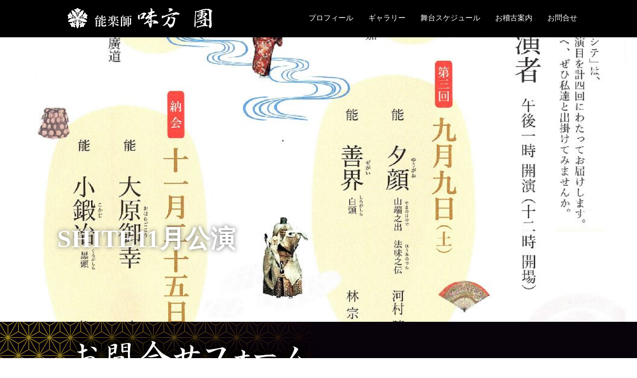

--- FILE ---
content_type: text/html; charset=UTF-8
request_url: https://madoka-nohactor.com/events/shite11%E6%9C%88%E5%85%AC%E6%BC%94%E3%80%8011%E6%9C%8825%E6%97%A5%E5%9C%9F%E6%9B%9C%E6%97%A5%E3%80%80%E6%96%BC%EF%BC%9A%E4%BA%AC%E9%83%BD%E8%A6%B3%E4%B8%96%E4%BC%9A%E9%A4%A8/
body_size: 19029
content:

<!DOCTYPE html>
<html dir="ltr" lang="ja" prefix="og: https://ogp.me/ns#">
<head prefix="og: http://ogp.me/ns# fb: http://ogp.me/ns/fb#">
  <meta charset="UTF-8">
  <meta name="viewport" content="width=device-width">
  <meta http-equiv="X-UA-Compatible" content="IE=edge">
  <meta name="format-detection" content="telephone=no">

  <title>SHITE11月公演 | 能楽師 味方團｜Mikata Madoka</title>
  <meta name="description" content="先取り情報SHITE11月公演　11月25日土曜日　於：京都観世会館能楽　　大原御幸　シテ 　味方團内侍　　河村晴道局　　田茂井廣道...">

  <meta property="og:type" content="article" />
<meta property="og:url" content="http://madoka-nohactor.com/events/shite11%E6%9C%88%E5%85%AC%E6%BC%94%E3%80%8011%E6%9C%8825%E6%97%A5%E5%9C%9F%E6%9B%9C%E6%97%A5%E3%80%80%E6%96%BC%EF%BC%9A%E4%BA%AC%E9%83%BD%E8%A6%B3%E4%B8%96%E4%BC%9A%E9%A4%A8/" />
<meta property="og:title" content="SHITE11月公演" />
<meta property="og:description" content="先取り情報SHITE11月公演　11月25日土曜日　於：京都観世会館能楽　　大原御幸　シテ 　味方團内侍　　河村晴道局　　田茂井廣道..." />
<meta property="og:site_name" content="能楽師　味方團｜Mikata Madoka" />
<meta property="og:image" content='https://madoka-nohactor.com/wp-content/uploads/2023/03/img011-pdf.jpg' />


  <link rel="profile" href="http://gmpg.org/xfn/11">
  <link rel="pingback" href="https://madoka-nohactor.com/xmlrpc.php">

  <style>
#wpadminbar #wp-admin-bar-wccp_free_top_button .ab-icon:before {
	content: "\f160";
	color: #02CA02;
	top: 3px;
}
#wpadminbar #wp-admin-bar-wccp_free_top_button .ab-icon {
	transform: rotate(45deg);
}
</style>

		<!-- All in One SEO 4.9.2 - aioseo.com -->
	<meta name="robots" content="max-image-preview:large" />
	<meta name="author" content="admin"/>
	<link rel="canonical" href="https://madoka-nohactor.com/events/shite11%e6%9c%88%e5%85%ac%e6%bc%94%e3%80%8011%e6%9c%8825%e6%97%a5%e5%9c%9f%e6%9b%9c%e6%97%a5%e3%80%80%e6%96%bc%ef%bc%9a%e4%ba%ac%e9%83%bd%e8%a6%b3%e4%b8%96%e4%bc%9a%e9%a4%a8/" />
	<meta name="generator" content="All in One SEO (AIOSEO) 4.9.2" />
		<meta property="og:locale" content="ja_JP" />
		<meta property="og:site_name" content="能楽師　味方團｜Mikata Madoka | 能楽師　味方團｜公式サイト" />
		<meta property="og:type" content="article" />
		<meta property="og:title" content="SHITE11月公演 | 能楽師 味方團｜Mikata Madoka" />
		<meta property="og:url" content="https://madoka-nohactor.com/events/shite11%e6%9c%88%e5%85%ac%e6%bc%94%e3%80%8011%e6%9c%8825%e6%97%a5%e5%9c%9f%e6%9b%9c%e6%97%a5%e3%80%80%e6%96%bc%ef%bc%9a%e4%ba%ac%e9%83%bd%e8%a6%b3%e4%b8%96%e4%bc%9a%e9%a4%a8/" />
		<meta property="article:published_time" content="2023-03-04T07:00:12+00:00" />
		<meta property="article:modified_time" content="2023-03-04T07:02:04+00:00" />
		<meta name="twitter:card" content="summary" />
		<meta name="twitter:title" content="SHITE11月公演 | 能楽師 味方團｜Mikata Madoka" />
		<meta name="twitter:image" content="https://madoka-nohactor.com/wp-content/uploads/2023/03/img011-pdf.jpg" />
		<script type="application/ld+json" class="aioseo-schema">
			{"@context":"https:\/\/schema.org","@graph":[{"@type":"BreadcrumbList","@id":"https:\/\/madoka-nohactor.com\/events\/shite11%e6%9c%88%e5%85%ac%e6%bc%94%e3%80%8011%e6%9c%8825%e6%97%a5%e5%9c%9f%e6%9b%9c%e6%97%a5%e3%80%80%e6%96%bc%ef%bc%9a%e4%ba%ac%e9%83%bd%e8%a6%b3%e4%b8%96%e4%bc%9a%e9%a4%a8\/#breadcrumblist","itemListElement":[{"@type":"ListItem","@id":"https:\/\/madoka-nohactor.com#listItem","position":1,"name":"\u30db\u30fc\u30e0","item":"https:\/\/madoka-nohactor.com","nextItem":{"@type":"ListItem","@id":"https:\/\/madoka-nohactor.com\/events\/#listItem","name":"\u30a4\u30d9\u30f3\u30c8"}},{"@type":"ListItem","@id":"https:\/\/madoka-nohactor.com\/events\/#listItem","position":2,"name":"\u30a4\u30d9\u30f3\u30c8","item":"https:\/\/madoka-nohactor.com\/events\/","nextItem":{"@type":"ListItem","@id":"https:\/\/madoka-nohactor.com\/events\/shite11%e6%9c%88%e5%85%ac%e6%bc%94%e3%80%8011%e6%9c%8825%e6%97%a5%e5%9c%9f%e6%9b%9c%e6%97%a5%e3%80%80%e6%96%bc%ef%bc%9a%e4%ba%ac%e9%83%bd%e8%a6%b3%e4%b8%96%e4%bc%9a%e9%a4%a8\/#listItem","name":"SHITE11\u6708\u516c\u6f14"},"previousItem":{"@type":"ListItem","@id":"https:\/\/madoka-nohactor.com#listItem","name":"\u30db\u30fc\u30e0"}},{"@type":"ListItem","@id":"https:\/\/madoka-nohactor.com\/events\/shite11%e6%9c%88%e5%85%ac%e6%bc%94%e3%80%8011%e6%9c%8825%e6%97%a5%e5%9c%9f%e6%9b%9c%e6%97%a5%e3%80%80%e6%96%bc%ef%bc%9a%e4%ba%ac%e9%83%bd%e8%a6%b3%e4%b8%96%e4%bc%9a%e9%a4%a8\/#listItem","position":3,"name":"SHITE11\u6708\u516c\u6f14","previousItem":{"@type":"ListItem","@id":"https:\/\/madoka-nohactor.com\/events\/#listItem","name":"\u30a4\u30d9\u30f3\u30c8"}}]},{"@type":"Person","@id":"https:\/\/madoka-nohactor.com\/#person","name":"\u5473\u65b9\u5718\uff5c\u89b3\u4e16\u6d41\u80fd\u697d\u5e2b","sameAs":["https:\/\/facebook.com\/","https:\/\/x.com\/","https:\/\/instagram.com\/","https:\/\/pinterest.com\/","https:\/\/youtube.com\/","https:\/\/linkedin.com\/in\/"]},{"@type":"Person","@id":"https:\/\/madoka-nohactor.com\/author\/admin\/#author","url":"https:\/\/madoka-nohactor.com\/author\/admin\/","name":"admin","image":{"@type":"ImageObject","@id":"https:\/\/madoka-nohactor.com\/events\/shite11%e6%9c%88%e5%85%ac%e6%bc%94%e3%80%8011%e6%9c%8825%e6%97%a5%e5%9c%9f%e6%9b%9c%e6%97%a5%e3%80%80%e6%96%bc%ef%bc%9a%e4%ba%ac%e9%83%bd%e8%a6%b3%e4%b8%96%e4%bc%9a%e9%a4%a8\/#authorImage","url":"https:\/\/secure.gravatar.com\/avatar\/9c596efe58e9c43f3e3e725596e008d99848f4cb374b723ef87fdadda6d282d7?s=96&d=mm&r=g","width":96,"height":96,"caption":"admin"}},{"@type":"WebPage","@id":"https:\/\/madoka-nohactor.com\/events\/shite11%e6%9c%88%e5%85%ac%e6%bc%94%e3%80%8011%e6%9c%8825%e6%97%a5%e5%9c%9f%e6%9b%9c%e6%97%a5%e3%80%80%e6%96%bc%ef%bc%9a%e4%ba%ac%e9%83%bd%e8%a6%b3%e4%b8%96%e4%bc%9a%e9%a4%a8\/#webpage","url":"https:\/\/madoka-nohactor.com\/events\/shite11%e6%9c%88%e5%85%ac%e6%bc%94%e3%80%8011%e6%9c%8825%e6%97%a5%e5%9c%9f%e6%9b%9c%e6%97%a5%e3%80%80%e6%96%bc%ef%bc%9a%e4%ba%ac%e9%83%bd%e8%a6%b3%e4%b8%96%e4%bc%9a%e9%a4%a8\/","name":"SHITE11\u6708\u516c\u6f14 | \u80fd\u697d\u5e2b \u5473\u65b9\u5718\uff5cMikata Madoka","inLanguage":"ja","isPartOf":{"@id":"https:\/\/madoka-nohactor.com\/#website"},"breadcrumb":{"@id":"https:\/\/madoka-nohactor.com\/events\/shite11%e6%9c%88%e5%85%ac%e6%bc%94%e3%80%8011%e6%9c%8825%e6%97%a5%e5%9c%9f%e6%9b%9c%e6%97%a5%e3%80%80%e6%96%bc%ef%bc%9a%e4%ba%ac%e9%83%bd%e8%a6%b3%e4%b8%96%e4%bc%9a%e9%a4%a8\/#breadcrumblist"},"author":{"@id":"https:\/\/madoka-nohactor.com\/author\/admin\/#author"},"creator":{"@id":"https:\/\/madoka-nohactor.com\/author\/admin\/#author"},"image":{"@type":"ImageObject","url":"https:\/\/madoka-nohactor.com\/wp-content\/uploads\/2023\/03\/img011-pdf.jpg","@id":"https:\/\/madoka-nohactor.com\/events\/shite11%e6%9c%88%e5%85%ac%e6%bc%94%e3%80%8011%e6%9c%8825%e6%97%a5%e5%9c%9f%e6%9b%9c%e6%97%a5%e3%80%80%e6%96%bc%ef%bc%9a%e4%ba%ac%e9%83%bd%e8%a6%b3%e4%b8%96%e4%bc%9a%e9%a4%a8\/#mainImage"},"primaryImageOfPage":{"@id":"https:\/\/madoka-nohactor.com\/events\/shite11%e6%9c%88%e5%85%ac%e6%bc%94%e3%80%8011%e6%9c%8825%e6%97%a5%e5%9c%9f%e6%9b%9c%e6%97%a5%e3%80%80%e6%96%bc%ef%bc%9a%e4%ba%ac%e9%83%bd%e8%a6%b3%e4%b8%96%e4%bc%9a%e9%a4%a8\/#mainImage"},"datePublished":"2023-03-04T16:00:12+09:00","dateModified":"2023-03-04T16:02:04+09:00"},{"@type":"WebSite","@id":"https:\/\/madoka-nohactor.com\/#website","url":"https:\/\/madoka-nohactor.com\/","name":"\u80fd\u697d\u5e2b\u3000\u5473\u65b9\u5718\uff5cMikata Madoka","description":"\u80fd\u697d\u5e2b\u3000\u5473\u65b9\u5718\uff5c\u516c\u5f0f\u30b5\u30a4\u30c8","inLanguage":"ja","publisher":{"@id":"https:\/\/madoka-nohactor.com\/#person"}}]}
		</script>
		<!-- All in One SEO -->

<link rel="alternate" type="application/rss+xml" title="能楽師　味方團｜Mikata Madoka &raquo; フィード" href="https://madoka-nohactor.com/feed/" />
<link rel="alternate" type="application/rss+xml" title="能楽師　味方團｜Mikata Madoka &raquo; コメントフィード" href="https://madoka-nohactor.com/comments/feed/" />
<link rel="alternate" title="oEmbed (JSON)" type="application/json+oembed" href="https://madoka-nohactor.com/wp-json/oembed/1.0/embed?url=https%3A%2F%2Fmadoka-nohactor.com%2Fevents%2Fshite11%25e6%259c%2588%25e5%2585%25ac%25e6%25bc%2594%25e3%2580%258011%25e6%259c%258825%25e6%2597%25a5%25e5%259c%259f%25e6%259b%259c%25e6%2597%25a5%25e3%2580%2580%25e6%2596%25bc%25ef%25bc%259a%25e4%25ba%25ac%25e9%2583%25bd%25e8%25a6%25b3%25e4%25b8%2596%25e4%25bc%259a%25e9%25a4%25a8%2F" />
<link rel="alternate" title="oEmbed (XML)" type="text/xml+oembed" href="https://madoka-nohactor.com/wp-json/oembed/1.0/embed?url=https%3A%2F%2Fmadoka-nohactor.com%2Fevents%2Fshite11%25e6%259c%2588%25e5%2585%25ac%25e6%25bc%2594%25e3%2580%258011%25e6%259c%258825%25e6%2597%25a5%25e5%259c%259f%25e6%259b%259c%25e6%2597%25a5%25e3%2580%2580%25e6%2596%25bc%25ef%25bc%259a%25e4%25ba%25ac%25e9%2583%25bd%25e8%25a6%25b3%25e4%25b8%2596%25e4%25bc%259a%25e9%25a4%25a8%2F&#038;format=xml" />
<style id='wp-img-auto-sizes-contain-inline-css' type='text/css'>
img:is([sizes=auto i],[sizes^="auto," i]){contain-intrinsic-size:3000px 1500px}
/*# sourceURL=wp-img-auto-sizes-contain-inline-css */
</style>
<style id='wp-emoji-styles-inline-css' type='text/css'>

	img.wp-smiley, img.emoji {
		display: inline !important;
		border: none !important;
		box-shadow: none !important;
		height: 1em !important;
		width: 1em !important;
		margin: 0 0.07em !important;
		vertical-align: -0.1em !important;
		background: none !important;
		padding: 0 !important;
	}
/*# sourceURL=wp-emoji-styles-inline-css */
</style>
<style id='wp-block-library-inline-css' type='text/css'>
:root{--wp-block-synced-color:#7a00df;--wp-block-synced-color--rgb:122,0,223;--wp-bound-block-color:var(--wp-block-synced-color);--wp-editor-canvas-background:#ddd;--wp-admin-theme-color:#007cba;--wp-admin-theme-color--rgb:0,124,186;--wp-admin-theme-color-darker-10:#006ba1;--wp-admin-theme-color-darker-10--rgb:0,107,160.5;--wp-admin-theme-color-darker-20:#005a87;--wp-admin-theme-color-darker-20--rgb:0,90,135;--wp-admin-border-width-focus:2px}@media (min-resolution:192dpi){:root{--wp-admin-border-width-focus:1.5px}}.wp-element-button{cursor:pointer}:root .has-very-light-gray-background-color{background-color:#eee}:root .has-very-dark-gray-background-color{background-color:#313131}:root .has-very-light-gray-color{color:#eee}:root .has-very-dark-gray-color{color:#313131}:root .has-vivid-green-cyan-to-vivid-cyan-blue-gradient-background{background:linear-gradient(135deg,#00d084,#0693e3)}:root .has-purple-crush-gradient-background{background:linear-gradient(135deg,#34e2e4,#4721fb 50%,#ab1dfe)}:root .has-hazy-dawn-gradient-background{background:linear-gradient(135deg,#faaca8,#dad0ec)}:root .has-subdued-olive-gradient-background{background:linear-gradient(135deg,#fafae1,#67a671)}:root .has-atomic-cream-gradient-background{background:linear-gradient(135deg,#fdd79a,#004a59)}:root .has-nightshade-gradient-background{background:linear-gradient(135deg,#330968,#31cdcf)}:root .has-midnight-gradient-background{background:linear-gradient(135deg,#020381,#2874fc)}:root{--wp--preset--font-size--normal:16px;--wp--preset--font-size--huge:42px}.has-regular-font-size{font-size:1em}.has-larger-font-size{font-size:2.625em}.has-normal-font-size{font-size:var(--wp--preset--font-size--normal)}.has-huge-font-size{font-size:var(--wp--preset--font-size--huge)}.has-text-align-center{text-align:center}.has-text-align-left{text-align:left}.has-text-align-right{text-align:right}.has-fit-text{white-space:nowrap!important}#end-resizable-editor-section{display:none}.aligncenter{clear:both}.items-justified-left{justify-content:flex-start}.items-justified-center{justify-content:center}.items-justified-right{justify-content:flex-end}.items-justified-space-between{justify-content:space-between}.screen-reader-text{border:0;clip-path:inset(50%);height:1px;margin:-1px;overflow:hidden;padding:0;position:absolute;width:1px;word-wrap:normal!important}.screen-reader-text:focus{background-color:#ddd;clip-path:none;color:#444;display:block;font-size:1em;height:auto;left:5px;line-height:normal;padding:15px 23px 14px;text-decoration:none;top:5px;width:auto;z-index:100000}html :where(.has-border-color){border-style:solid}html :where([style*=border-top-color]){border-top-style:solid}html :where([style*=border-right-color]){border-right-style:solid}html :where([style*=border-bottom-color]){border-bottom-style:solid}html :where([style*=border-left-color]){border-left-style:solid}html :where([style*=border-width]){border-style:solid}html :where([style*=border-top-width]){border-top-style:solid}html :where([style*=border-right-width]){border-right-style:solid}html :where([style*=border-bottom-width]){border-bottom-style:solid}html :where([style*=border-left-width]){border-left-style:solid}html :where(img[class*=wp-image-]){height:auto;max-width:100%}:where(figure){margin:0 0 1em}html :where(.is-position-sticky){--wp-admin--admin-bar--position-offset:var(--wp-admin--admin-bar--height,0px)}@media screen and (max-width:600px){html :where(.is-position-sticky){--wp-admin--admin-bar--position-offset:0px}}

/*# sourceURL=wp-block-library-inline-css */
</style><style id='global-styles-inline-css' type='text/css'>
:root{--wp--preset--aspect-ratio--square: 1;--wp--preset--aspect-ratio--4-3: 4/3;--wp--preset--aspect-ratio--3-4: 3/4;--wp--preset--aspect-ratio--3-2: 3/2;--wp--preset--aspect-ratio--2-3: 2/3;--wp--preset--aspect-ratio--16-9: 16/9;--wp--preset--aspect-ratio--9-16: 9/16;--wp--preset--color--black: #000000;--wp--preset--color--cyan-bluish-gray: #abb8c3;--wp--preset--color--white: #ffffff;--wp--preset--color--pale-pink: #f78da7;--wp--preset--color--vivid-red: #cf2e2e;--wp--preset--color--luminous-vivid-orange: #ff6900;--wp--preset--color--luminous-vivid-amber: #fcb900;--wp--preset--color--light-green-cyan: #7bdcb5;--wp--preset--color--vivid-green-cyan: #00d084;--wp--preset--color--pale-cyan-blue: #8ed1fc;--wp--preset--color--vivid-cyan-blue: #0693e3;--wp--preset--color--vivid-purple: #9b51e0;--wp--preset--gradient--vivid-cyan-blue-to-vivid-purple: linear-gradient(135deg,rgb(6,147,227) 0%,rgb(155,81,224) 100%);--wp--preset--gradient--light-green-cyan-to-vivid-green-cyan: linear-gradient(135deg,rgb(122,220,180) 0%,rgb(0,208,130) 100%);--wp--preset--gradient--luminous-vivid-amber-to-luminous-vivid-orange: linear-gradient(135deg,rgb(252,185,0) 0%,rgb(255,105,0) 100%);--wp--preset--gradient--luminous-vivid-orange-to-vivid-red: linear-gradient(135deg,rgb(255,105,0) 0%,rgb(207,46,46) 100%);--wp--preset--gradient--very-light-gray-to-cyan-bluish-gray: linear-gradient(135deg,rgb(238,238,238) 0%,rgb(169,184,195) 100%);--wp--preset--gradient--cool-to-warm-spectrum: linear-gradient(135deg,rgb(74,234,220) 0%,rgb(151,120,209) 20%,rgb(207,42,186) 40%,rgb(238,44,130) 60%,rgb(251,105,98) 80%,rgb(254,248,76) 100%);--wp--preset--gradient--blush-light-purple: linear-gradient(135deg,rgb(255,206,236) 0%,rgb(152,150,240) 100%);--wp--preset--gradient--blush-bordeaux: linear-gradient(135deg,rgb(254,205,165) 0%,rgb(254,45,45) 50%,rgb(107,0,62) 100%);--wp--preset--gradient--luminous-dusk: linear-gradient(135deg,rgb(255,203,112) 0%,rgb(199,81,192) 50%,rgb(65,88,208) 100%);--wp--preset--gradient--pale-ocean: linear-gradient(135deg,rgb(255,245,203) 0%,rgb(182,227,212) 50%,rgb(51,167,181) 100%);--wp--preset--gradient--electric-grass: linear-gradient(135deg,rgb(202,248,128) 0%,rgb(113,206,126) 100%);--wp--preset--gradient--midnight: linear-gradient(135deg,rgb(2,3,129) 0%,rgb(40,116,252) 100%);--wp--preset--font-size--small: 13px;--wp--preset--font-size--medium: 20px;--wp--preset--font-size--large: 36px;--wp--preset--font-size--x-large: 42px;--wp--preset--spacing--20: 0.44rem;--wp--preset--spacing--30: 0.67rem;--wp--preset--spacing--40: 1rem;--wp--preset--spacing--50: 1.5rem;--wp--preset--spacing--60: 2.25rem;--wp--preset--spacing--70: 3.38rem;--wp--preset--spacing--80: 5.06rem;--wp--preset--shadow--natural: 6px 6px 9px rgba(0, 0, 0, 0.2);--wp--preset--shadow--deep: 12px 12px 50px rgba(0, 0, 0, 0.4);--wp--preset--shadow--sharp: 6px 6px 0px rgba(0, 0, 0, 0.2);--wp--preset--shadow--outlined: 6px 6px 0px -3px rgb(255, 255, 255), 6px 6px rgb(0, 0, 0);--wp--preset--shadow--crisp: 6px 6px 0px rgb(0, 0, 0);}:where(.is-layout-flex){gap: 0.5em;}:where(.is-layout-grid){gap: 0.5em;}body .is-layout-flex{display: flex;}.is-layout-flex{flex-wrap: wrap;align-items: center;}.is-layout-flex > :is(*, div){margin: 0;}body .is-layout-grid{display: grid;}.is-layout-grid > :is(*, div){margin: 0;}:where(.wp-block-columns.is-layout-flex){gap: 2em;}:where(.wp-block-columns.is-layout-grid){gap: 2em;}:where(.wp-block-post-template.is-layout-flex){gap: 1.25em;}:where(.wp-block-post-template.is-layout-grid){gap: 1.25em;}.has-black-color{color: var(--wp--preset--color--black) !important;}.has-cyan-bluish-gray-color{color: var(--wp--preset--color--cyan-bluish-gray) !important;}.has-white-color{color: var(--wp--preset--color--white) !important;}.has-pale-pink-color{color: var(--wp--preset--color--pale-pink) !important;}.has-vivid-red-color{color: var(--wp--preset--color--vivid-red) !important;}.has-luminous-vivid-orange-color{color: var(--wp--preset--color--luminous-vivid-orange) !important;}.has-luminous-vivid-amber-color{color: var(--wp--preset--color--luminous-vivid-amber) !important;}.has-light-green-cyan-color{color: var(--wp--preset--color--light-green-cyan) !important;}.has-vivid-green-cyan-color{color: var(--wp--preset--color--vivid-green-cyan) !important;}.has-pale-cyan-blue-color{color: var(--wp--preset--color--pale-cyan-blue) !important;}.has-vivid-cyan-blue-color{color: var(--wp--preset--color--vivid-cyan-blue) !important;}.has-vivid-purple-color{color: var(--wp--preset--color--vivid-purple) !important;}.has-black-background-color{background-color: var(--wp--preset--color--black) !important;}.has-cyan-bluish-gray-background-color{background-color: var(--wp--preset--color--cyan-bluish-gray) !important;}.has-white-background-color{background-color: var(--wp--preset--color--white) !important;}.has-pale-pink-background-color{background-color: var(--wp--preset--color--pale-pink) !important;}.has-vivid-red-background-color{background-color: var(--wp--preset--color--vivid-red) !important;}.has-luminous-vivid-orange-background-color{background-color: var(--wp--preset--color--luminous-vivid-orange) !important;}.has-luminous-vivid-amber-background-color{background-color: var(--wp--preset--color--luminous-vivid-amber) !important;}.has-light-green-cyan-background-color{background-color: var(--wp--preset--color--light-green-cyan) !important;}.has-vivid-green-cyan-background-color{background-color: var(--wp--preset--color--vivid-green-cyan) !important;}.has-pale-cyan-blue-background-color{background-color: var(--wp--preset--color--pale-cyan-blue) !important;}.has-vivid-cyan-blue-background-color{background-color: var(--wp--preset--color--vivid-cyan-blue) !important;}.has-vivid-purple-background-color{background-color: var(--wp--preset--color--vivid-purple) !important;}.has-black-border-color{border-color: var(--wp--preset--color--black) !important;}.has-cyan-bluish-gray-border-color{border-color: var(--wp--preset--color--cyan-bluish-gray) !important;}.has-white-border-color{border-color: var(--wp--preset--color--white) !important;}.has-pale-pink-border-color{border-color: var(--wp--preset--color--pale-pink) !important;}.has-vivid-red-border-color{border-color: var(--wp--preset--color--vivid-red) !important;}.has-luminous-vivid-orange-border-color{border-color: var(--wp--preset--color--luminous-vivid-orange) !important;}.has-luminous-vivid-amber-border-color{border-color: var(--wp--preset--color--luminous-vivid-amber) !important;}.has-light-green-cyan-border-color{border-color: var(--wp--preset--color--light-green-cyan) !important;}.has-vivid-green-cyan-border-color{border-color: var(--wp--preset--color--vivid-green-cyan) !important;}.has-pale-cyan-blue-border-color{border-color: var(--wp--preset--color--pale-cyan-blue) !important;}.has-vivid-cyan-blue-border-color{border-color: var(--wp--preset--color--vivid-cyan-blue) !important;}.has-vivid-purple-border-color{border-color: var(--wp--preset--color--vivid-purple) !important;}.has-vivid-cyan-blue-to-vivid-purple-gradient-background{background: var(--wp--preset--gradient--vivid-cyan-blue-to-vivid-purple) !important;}.has-light-green-cyan-to-vivid-green-cyan-gradient-background{background: var(--wp--preset--gradient--light-green-cyan-to-vivid-green-cyan) !important;}.has-luminous-vivid-amber-to-luminous-vivid-orange-gradient-background{background: var(--wp--preset--gradient--luminous-vivid-amber-to-luminous-vivid-orange) !important;}.has-luminous-vivid-orange-to-vivid-red-gradient-background{background: var(--wp--preset--gradient--luminous-vivid-orange-to-vivid-red) !important;}.has-very-light-gray-to-cyan-bluish-gray-gradient-background{background: var(--wp--preset--gradient--very-light-gray-to-cyan-bluish-gray) !important;}.has-cool-to-warm-spectrum-gradient-background{background: var(--wp--preset--gradient--cool-to-warm-spectrum) !important;}.has-blush-light-purple-gradient-background{background: var(--wp--preset--gradient--blush-light-purple) !important;}.has-blush-bordeaux-gradient-background{background: var(--wp--preset--gradient--blush-bordeaux) !important;}.has-luminous-dusk-gradient-background{background: var(--wp--preset--gradient--luminous-dusk) !important;}.has-pale-ocean-gradient-background{background: var(--wp--preset--gradient--pale-ocean) !important;}.has-electric-grass-gradient-background{background: var(--wp--preset--gradient--electric-grass) !important;}.has-midnight-gradient-background{background: var(--wp--preset--gradient--midnight) !important;}.has-small-font-size{font-size: var(--wp--preset--font-size--small) !important;}.has-medium-font-size{font-size: var(--wp--preset--font-size--medium) !important;}.has-large-font-size{font-size: var(--wp--preset--font-size--large) !important;}.has-x-large-font-size{font-size: var(--wp--preset--font-size--x-large) !important;}
/*# sourceURL=global-styles-inline-css */
</style>

<style id='classic-theme-styles-inline-css' type='text/css'>
/*! This file is auto-generated */
.wp-block-button__link{color:#fff;background-color:#32373c;border-radius:9999px;box-shadow:none;text-decoration:none;padding:calc(.667em + 2px) calc(1.333em + 2px);font-size:1.125em}.wp-block-file__button{background:#32373c;color:#fff;text-decoration:none}
/*# sourceURL=/wp-includes/css/classic-themes.min.css */
</style>
<link rel='stylesheet' id='contact-form-7-css' href='https://madoka-nohactor.com/wp-content/plugins/contact-form-7/includes/css/styles.css?ver=6.1.4' type='text/css' media='all' />
<link rel='stylesheet' id='events-manager-css' href='https://madoka-nohactor.com/wp-content/plugins/events-manager/includes/css/events-manager.min.css?ver=7.2.3.1' type='text/css' media='all' />
<style id='events-manager-inline-css' type='text/css'>
body .em { --font-family : inherit; --font-weight : inherit; --font-size : 1em; --line-height : inherit; }
/*# sourceURL=events-manager-inline-css */
</style>
<link rel='stylesheet' id='whats-new-style-css' href='https://madoka-nohactor.com/wp-content/plugins/whats-new-genarator/whats-new.css?ver=2.0.2' type='text/css' media='all' />
<link rel='stylesheet' id='_tk-bootstrap-wp-css' href='https://madoka-nohactor.com/wp-content/themes/amore_tcd028/includes/css/bootstrap-wp.css?ver=4.1.5' type='text/css' media='all' />
<link rel='stylesheet' id='_tk-bootstrap-css' href='https://madoka-nohactor.com/wp-content/themes/amore_tcd028/includes/resources/bootstrap/css/bootstrap.min.css?ver=4.1.5' type='text/css' media='all' />
<link rel='stylesheet' id='_tk-font-awesome-css' href='https://madoka-nohactor.com/wp-content/themes/amore_tcd028/includes/css/font-awesome.min.css?ver=4.1.0' type='text/css' media='all' />
<link rel='stylesheet' id='_tk-style-css' href='https://madoka-nohactor.com/wp-content/themes/amore_tcd028/style.css?ver=4.1.5' type='text/css' media='all' />
<link rel='stylesheet' id='wp-members-css' href='https://madoka-nohactor.com/wp-content/plugins/wp-members/assets/css/forms/generic-no-float.min.css?ver=3.5.5.1' type='text/css' media='all' />
<script type="text/javascript" src="https://madoka-nohactor.com/wp-includes/js/jquery/jquery.min.js?ver=3.7.1" id="jquery-core-js"></script>
<script type="text/javascript" src="https://madoka-nohactor.com/wp-includes/js/jquery/jquery-migrate.min.js?ver=3.4.1" id="jquery-migrate-js"></script>
<script type="text/javascript" src="https://madoka-nohactor.com/wp-includes/js/jquery/ui/core.min.js?ver=1.13.3" id="jquery-ui-core-js"></script>
<script type="text/javascript" src="https://madoka-nohactor.com/wp-includes/js/jquery/ui/mouse.min.js?ver=1.13.3" id="jquery-ui-mouse-js"></script>
<script type="text/javascript" src="https://madoka-nohactor.com/wp-includes/js/jquery/ui/sortable.min.js?ver=1.13.3" id="jquery-ui-sortable-js"></script>
<script type="text/javascript" src="https://madoka-nohactor.com/wp-includes/js/jquery/ui/datepicker.min.js?ver=1.13.3" id="jquery-ui-datepicker-js"></script>
<script type="text/javascript" id="jquery-ui-datepicker-js-after">
/* <![CDATA[ */
jQuery(function(jQuery){jQuery.datepicker.setDefaults({"closeText":"\u9589\u3058\u308b","currentText":"\u4eca\u65e5","monthNames":["1\u6708","2\u6708","3\u6708","4\u6708","5\u6708","6\u6708","7\u6708","8\u6708","9\u6708","10\u6708","11\u6708","12\u6708"],"monthNamesShort":["1\u6708","2\u6708","3\u6708","4\u6708","5\u6708","6\u6708","7\u6708","8\u6708","9\u6708","10\u6708","11\u6708","12\u6708"],"nextText":"\u6b21","prevText":"\u524d","dayNames":["\u65e5\u66dc\u65e5","\u6708\u66dc\u65e5","\u706b\u66dc\u65e5","\u6c34\u66dc\u65e5","\u6728\u66dc\u65e5","\u91d1\u66dc\u65e5","\u571f\u66dc\u65e5"],"dayNamesShort":["\u65e5","\u6708","\u706b","\u6c34","\u6728","\u91d1","\u571f"],"dayNamesMin":["\u65e5","\u6708","\u706b","\u6c34","\u6728","\u91d1","\u571f"],"dateFormat":"yy\u5e74mm\u6708d\u65e5","firstDay":1,"isRTL":false});});
//# sourceURL=jquery-ui-datepicker-js-after
/* ]]> */
</script>
<script type="text/javascript" src="https://madoka-nohactor.com/wp-includes/js/jquery/ui/resizable.min.js?ver=1.13.3" id="jquery-ui-resizable-js"></script>
<script type="text/javascript" src="https://madoka-nohactor.com/wp-includes/js/jquery/ui/draggable.min.js?ver=1.13.3" id="jquery-ui-draggable-js"></script>
<script type="text/javascript" src="https://madoka-nohactor.com/wp-includes/js/jquery/ui/controlgroup.min.js?ver=1.13.3" id="jquery-ui-controlgroup-js"></script>
<script type="text/javascript" src="https://madoka-nohactor.com/wp-includes/js/jquery/ui/checkboxradio.min.js?ver=1.13.3" id="jquery-ui-checkboxradio-js"></script>
<script type="text/javascript" src="https://madoka-nohactor.com/wp-includes/js/jquery/ui/button.min.js?ver=1.13.3" id="jquery-ui-button-js"></script>
<script type="text/javascript" src="https://madoka-nohactor.com/wp-includes/js/jquery/ui/dialog.min.js?ver=1.13.3" id="jquery-ui-dialog-js"></script>
<script type="text/javascript" id="events-manager-js-extra">
/* <![CDATA[ */
var EM = {"ajaxurl":"https://madoka-nohactor.com/wp-admin/admin-ajax.php","locationajaxurl":"https://madoka-nohactor.com/wp-admin/admin-ajax.php?action=locations_search","firstDay":"1","locale":"ja","dateFormat":"yy-mm-dd","ui_css":"https://madoka-nohactor.com/wp-content/plugins/events-manager/includes/css/jquery-ui/build.min.css","show24hours":"1","is_ssl":"1","autocomplete_limit":"10","calendar":{"breakpoints":{"small":560,"medium":908,"large":false},"month_format":"M Y"},"phone":"","datepicker":{"format":"YY/m/d","locale":"ja"},"search":{"breakpoints":{"small":650,"medium":850,"full":false}},"url":"https://madoka-nohactor.com/wp-content/plugins/events-manager","assets":{"input.em-uploader":{"js":{"em-uploader":{"url":"https://madoka-nohactor.com/wp-content/plugins/events-manager/includes/js/em-uploader.js?v=7.2.3.1","event":"em_uploader_ready"}}},".em-event-editor":{"js":{"event-editor":{"url":"https://madoka-nohactor.com/wp-content/plugins/events-manager/includes/js/events-manager-event-editor.js?v=7.2.3.1","event":"em_event_editor_ready"}},"css":{"event-editor":"https://madoka-nohactor.com/wp-content/plugins/events-manager/includes/css/events-manager-event-editor.min.css?v=7.2.3.1"}},".em-recurrence-sets, .em-timezone":{"js":{"luxon":{"url":"luxon/luxon.js?v=7.2.3.1","event":"em_luxon_ready"}}},".em-booking-form, #em-booking-form, .em-booking-recurring, .em-event-booking-form":{"js":{"em-bookings":{"url":"https://madoka-nohactor.com/wp-content/plugins/events-manager/includes/js/bookingsform.js?v=7.2.3.1","event":"em_booking_form_js_loaded"}}},"#em-opt-archetypes":{"js":{"archetypes":"https://madoka-nohactor.com/wp-content/plugins/events-manager/includes/js/admin-archetype-editor.js?v=7.2.3.1","archetypes_ms":"https://madoka-nohactor.com/wp-content/plugins/events-manager/includes/js/admin-archetypes.js?v=7.2.3.1","qs":"qs/qs.js?v=7.2.3.1"}}},"cached":"","google_maps_api":"AIzaSyAJNeUlowiOCCH141nLSIKQrMdpNJuHmX0","bookingInProgress":"\u4e88\u7d04\u7533\u8fbc\u307f\u304c\u884c\u308f\u308c\u308b\u307e\u3067\u304a\u5f85\u3061\u304f\u3060\u3055\u3044\u3002","tickets_save":"\u30c1\u30b1\u30c3\u30c8\u3092\u4fdd\u5b58","bookingajaxurl":"https://madoka-nohactor.com/wp-admin/admin-ajax.php","bookings_export_save":"\u4e88\u7d04\u60c5\u5831\u306e\u30a8\u30af\u30b9\u30dd\u30fc\u30c8","bookings_settings_save":"\u8a2d\u5b9a\u3092\u4fdd\u5b58","booking_delete":"\u672c\u5f53\u306b\u524a\u9664\u3057\u307e\u3059\u304b ?","booking_offset":"30","bookings":{"submit_button":{"text":{"default":"Send your booking","free":"Send your booking","payment":"Send your booking","processing":"Processing ..."}},"update_listener":""},"bb_full":"Sold Out","bb_book":"Book Now","bb_booking":"Booking...","bb_booked":"Booking Submitted","bb_error":"Booking Error. Try again?","bb_cancel":"Cancel","bb_canceling":"Canceling...","bb_cancelled":"Cancelled","bb_cancel_error":"Cancellation Error. Try again?","txt_search":"Search","txt_searching":"\u691c\u7d22\u4e2d...","txt_loading":"\u8aad\u307f\u8fbc\u307f\u4e2d\u2026"};
//# sourceURL=events-manager-js-extra
/* ]]> */
</script>
<script type="text/javascript" src="https://madoka-nohactor.com/wp-content/plugins/events-manager/includes/js/events-manager.js?ver=7.2.3.1" id="events-manager-js"></script>
<script type="text/javascript" src="https://madoka-nohactor.com/wp-content/plugins/events-manager/includes/external/flatpickr/l10n/ja.js?ver=7.2.3.1" id="em-flatpickr-localization-js"></script>
<script type="text/javascript" src="https://madoka-nohactor.com/wp-content/themes/amore_tcd028/includes/resources/bootstrap/js/bootstrap.js?ver=6.9" id="_tk-bootstrapjs-js"></script>
<script type="text/javascript" src="https://madoka-nohactor.com/wp-content/themes/amore_tcd028/includes/js/bootstrap-wp.js?ver=6.9" id="_tk-bootstrapwp-js"></script>
<link rel="https://api.w.org/" href="https://madoka-nohactor.com/wp-json/" /><link rel='shortlink' href='https://madoka-nohactor.com/?p=1275' />
<meta name="cdp-version" content="1.5.0" /><!-- This site is embedding videos using the Videojs HTML5 Player plugin v1.1.13 - http://wphowto.net/videojs-html5-player-for-wordpress-757 --><script id="wpcp_disable_selection" type="text/javascript">
var image_save_msg='You are not allowed to save images!';
	var no_menu_msg='Context Menu disabled!';
	var smessage = "Content is protected !!";

function disableEnterKey(e)
{
	var elemtype = e.target.tagName;
	
	elemtype = elemtype.toUpperCase();
	
	if (elemtype == "TEXT" || elemtype == "TEXTAREA" || elemtype == "INPUT" || elemtype == "PASSWORD" || elemtype == "SELECT" || elemtype == "OPTION" || elemtype == "EMBED")
	{
		elemtype = 'TEXT';
	}
	
	if (e.ctrlKey){
     var key;
     if(window.event)
          key = window.event.keyCode;     //IE
     else
          key = e.which;     //firefox (97)
    //if (key != 17) alert(key);
     if (elemtype!= 'TEXT' && (key == 97 || key == 65 || key == 67 || key == 99 || key == 88 || key == 120 || key == 26 || key == 85  || key == 86 || key == 83 || key == 43 || key == 73))
     {
		if(wccp_free_iscontenteditable(e)) return true;
		show_wpcp_message('You are not allowed to copy content or view source');
		return false;
     }else
     	return true;
     }
}


/*For contenteditable tags*/
function wccp_free_iscontenteditable(e)
{
	var e = e || window.event; // also there is no e.target property in IE. instead IE uses window.event.srcElement
  	
	var target = e.target || e.srcElement;

	var elemtype = e.target.nodeName;
	
	elemtype = elemtype.toUpperCase();
	
	var iscontenteditable = "false";
		
	if(typeof target.getAttribute!="undefined" ) iscontenteditable = target.getAttribute("contenteditable"); // Return true or false as string
	
	var iscontenteditable2 = false;
	
	if(typeof target.isContentEditable!="undefined" ) iscontenteditable2 = target.isContentEditable; // Return true or false as boolean

	if(target.parentElement.isContentEditable) iscontenteditable2 = true;
	
	if (iscontenteditable == "true" || iscontenteditable2 == true)
	{
		if(typeof target.style!="undefined" ) target.style.cursor = "text";
		
		return true;
	}
}

////////////////////////////////////
function disable_copy(e)
{	
	var e = e || window.event; // also there is no e.target property in IE. instead IE uses window.event.srcElement
	
	var elemtype = e.target.tagName;
	
	elemtype = elemtype.toUpperCase();
	
	if (elemtype == "TEXT" || elemtype == "TEXTAREA" || elemtype == "INPUT" || elemtype == "PASSWORD" || elemtype == "SELECT" || elemtype == "OPTION" || elemtype == "EMBED")
	{
		elemtype = 'TEXT';
	}
	
	if(wccp_free_iscontenteditable(e)) return true;
	
	var isSafari = /Safari/.test(navigator.userAgent) && /Apple Computer/.test(navigator.vendor);
	
	var checker_IMG = '';
	if (elemtype == "IMG" && checker_IMG == 'checked' && e.detail >= 2) {show_wpcp_message(alertMsg_IMG);return false;}
	if (elemtype != "TEXT")
	{
		if (smessage !== "" && e.detail == 2)
			show_wpcp_message(smessage);
		
		if (isSafari)
			return true;
		else
			return false;
	}	
}

//////////////////////////////////////////
function disable_copy_ie()
{
	var e = e || window.event;
	var elemtype = window.event.srcElement.nodeName;
	elemtype = elemtype.toUpperCase();
	if(wccp_free_iscontenteditable(e)) return true;
	if (elemtype == "IMG") {show_wpcp_message(alertMsg_IMG);return false;}
	if (elemtype != "TEXT" && elemtype != "TEXTAREA" && elemtype != "INPUT" && elemtype != "PASSWORD" && elemtype != "SELECT" && elemtype != "OPTION" && elemtype != "EMBED")
	{
		return false;
	}
}	
function reEnable()
{
	return true;
}
document.onkeydown = disableEnterKey;
document.onselectstart = disable_copy_ie;
if(navigator.userAgent.indexOf('MSIE')==-1)
{
	document.onmousedown = disable_copy;
	document.onclick = reEnable;
}
function disableSelection(target)
{
    //For IE This code will work
    if (typeof target.onselectstart!="undefined")
    target.onselectstart = disable_copy_ie;
    
    //For Firefox This code will work
    else if (typeof target.style.MozUserSelect!="undefined")
    {target.style.MozUserSelect="none";}
    
    //All other  (ie: Opera) This code will work
    else
    target.onmousedown=function(){return false}
    target.style.cursor = "default";
}
//Calling the JS function directly just after body load
window.onload = function(){disableSelection(document.body);};

//////////////////special for safari Start////////////////
var onlongtouch;
var timer;
var touchduration = 1000; //length of time we want the user to touch before we do something

var elemtype = "";
function touchstart(e) {
	var e = e || window.event;
  // also there is no e.target property in IE.
  // instead IE uses window.event.srcElement
  	var target = e.target || e.srcElement;
	
	elemtype = window.event.srcElement.nodeName;
	
	elemtype = elemtype.toUpperCase();
	
	if(!wccp_pro_is_passive()) e.preventDefault();
	if (!timer) {
		timer = setTimeout(onlongtouch, touchduration);
	}
}

function touchend() {
    //stops short touches from firing the event
    if (timer) {
        clearTimeout(timer);
        timer = null;
    }
	onlongtouch();
}

onlongtouch = function(e) { //this will clear the current selection if anything selected
	
	if (elemtype != "TEXT" && elemtype != "TEXTAREA" && elemtype != "INPUT" && elemtype != "PASSWORD" && elemtype != "SELECT" && elemtype != "EMBED" && elemtype != "OPTION")	
	{
		if (window.getSelection) {
			if (window.getSelection().empty) {  // Chrome
			window.getSelection().empty();
			} else if (window.getSelection().removeAllRanges) {  // Firefox
			window.getSelection().removeAllRanges();
			}
		} else if (document.selection) {  // IE?
			document.selection.empty();
		}
		return false;
	}
};

document.addEventListener("DOMContentLoaded", function(event) { 
    window.addEventListener("touchstart", touchstart, false);
    window.addEventListener("touchend", touchend, false);
});

function wccp_pro_is_passive() {

  var cold = false,
  hike = function() {};

  try {
	  const object1 = {};
  var aid = Object.defineProperty(object1, 'passive', {
  get() {cold = true}
  });
  window.addEventListener('test', hike, aid);
  window.removeEventListener('test', hike, aid);
  } catch (e) {}

  return cold;
}
/*special for safari End*/
</script>
<script id="wpcp_disable_Right_Click" type="text/javascript">
document.ondragstart = function() { return false;}
	function nocontext(e) {
	   return false;
	}
	document.oncontextmenu = nocontext;
</script>
<style>
.unselectable
{
-moz-user-select:none;
-webkit-user-select:none;
cursor: default;
}
html
{
-webkit-touch-callout: none;
-webkit-user-select: none;
-khtml-user-select: none;
-moz-user-select: none;
-ms-user-select: none;
user-select: none;
-webkit-tap-highlight-color: rgba(0,0,0,0);
}
</style>
<script id="wpcp_css_disable_selection" type="text/javascript">
var e = document.getElementsByTagName('body')[0];
if(e)
{
	e.setAttribute('unselectable',"on");
}
</script>
<link rel="apple-touch-icon" sizes="180x180" href="/wp-content/uploads/fbrfg/apple-touch-icon.png">
<link rel="icon" type="image/png" sizes="32x32" href="/wp-content/uploads/fbrfg/favicon-32x32.png">
<link rel="icon" type="image/png" sizes="16x16" href="/wp-content/uploads/fbrfg/favicon-16x16.png">
<link rel="manifest" href="/wp-content/uploads/fbrfg/site.webmanifest">
<link rel="shortcut icon" href="/wp-content/uploads/fbrfg/favicon.ico">
<meta name="msapplication-TileColor" content="#da532c">
<meta name="msapplication-config" content="/wp-content/uploads/fbrfg/browserconfig.xml">
<meta name="theme-color" content="#ffffff">		<style type="text/css" id="wp-custom-css">
			.navbar-nav>li{
	font-size:15px;
}		</style>
		  <script src="https://maps.googleapis.com/maps/api/js"></script>
  <script type="text/javascript" src="https://madoka-nohactor.com/wp-content/themes/amore_tcd028/parallax.js"></script>
  <script type="text/javascript" src="https://madoka-nohactor.com/wp-content/themes/amore_tcd028/js/jquery.elevatezoom.js"></script>
  


  <script type="text/javascript">
    jQuery(function() {
      jQuery(".zoom").elevateZoom({
        zoomType : "inner",
        zoomWindowFadeIn: 500,
        zoomWindowFadeOut: 500,
        easing : true
      });
    });
  </script>
<style type="text/css">
.acf-map {
    width: 100%;
    height: 400px;
    border: #ccc solid 1px;
    margin: 20px 0;
}

// Fixes potential theme css conflict.
.acf-map img {
   max-width: inherit !important;
}
</style>
<script src="https://maps.googleapis.com/maps/api/js?key=YOUR_API_KEY"></script>
<script type="text/javascript">
(function( $ ) {

/**
 * initMap
 *
 * Renders a Google Map onto the selected jQuery element
 *
 * @date    22/10/19
 * @since   5.8.6
 *
 * @param   jQuery $el The jQuery element.
 * @return  object The map instance.
 */
function initMap( $el ) {

    // Find marker elements within map.
    var $markers = $el.find('.marker');

    // Create gerenic map.
    var mapArgs = {
        zoom        : $el.data('zoom') || 16,
        mapTypeId   : google.maps.MapTypeId.ROADMAP
    };
    var map = new google.maps.Map( $el[0], mapArgs );

    // Add markers.
    map.markers = [];
    $markers.each(function(){
        initMarker( $(this), map );
    });

    // Center map based on markers.
    centerMap( map );

    // Return map instance.
    return map;
}

/**
 * initMarker
 *
 * Creates a marker for the given jQuery element and map.
 *
 * @date    22/10/19
 * @since   5.8.6
 *
 * @param   jQuery $el The jQuery element.
 * @param   object The map instance.
 * @return  object The marker instance.
 */
function initMarker( $marker, map ) {

    // Get position from marker.
    var lat = $marker.data('lat');
    var lng = $marker.data('lng');
    var latLng = {
        lat: parseFloat( lat ),
        lng: parseFloat( lng )
    };

    // Create marker instance.
    var marker = new google.maps.Marker({
        position : latLng,
        map: map
    });

    // Append to reference for later use.
    map.markers.push( marker );

    // If marker contains HTML, add it to an infoWindow.
    if( $marker.html() ){

        // Create info window.
        var infowindow = new google.maps.InfoWindow({
            content: $marker.html()
        });

        // Show info window when marker is clicked.
        google.maps.event.addListener(marker, 'click', function() {
            infowindow.open( map, marker );
        });
    }
}

/**
 * centerMap
 *
 * Centers the map showing all markers in view.
 *
 * @date    22/10/19
 * @since   5.8.6
 *
 * @param   object The map instance.
 * @return  void
 */
function centerMap( map ) {

    // Create map boundaries from all map markers.
    var bounds = new google.maps.LatLngBounds();
    map.markers.forEach(function( marker ){
        bounds.extend({
            lat: marker.position.lat(),
            lng: marker.position.lng()
        });
    });

    // Case: Single marker.
    if( map.markers.length == 1 ){
        map.setCenter( bounds.getCenter() );

    // Case: Multiple markers.
    } else{
        map.fitBounds( bounds );
    }
}

// Render maps on page load.
$(document).ready(function(){
    $('.acf-map').each(function(){
        var map = initMap( $(this) );
    });
});

})(jQuery);
</script>



  <link rel="stylesheet" media="screen and (max-width:771px)" href="https://madoka-nohactor.com/wp-content/themes/amore_tcd028/footer-bar/footer-bar.css?ver=4.1.5">
  <script type="text/javascript" src="https://madoka-nohactor.com/wp-content/themes/amore_tcd028/js/jscript.js"></script>

  <script type="text/javascript" src="https://madoka-nohactor.com/wp-content/themes/amore_tcd028/js/syncertel.js"></script>

  <link rel="stylesheet" href="https://madoka-nohactor.com/wp-content/themes/amore_tcd028/amore.css" type="text/css" />
  <link rel="stylesheet" href="https://madoka-nohactor.com/wp-content/themes/amore_tcd028/amore2.css" type="text/css" />
  <link rel="stylesheet" href="https://madoka-nohactor.com/wp-content/themes/amore_tcd028/madoka.css" type="text/css" />
  



  
  
  <link rel="stylesheet" media="screen and (max-width:641px)" href="https://madoka-nohactor.com/wp-content/themes/amore_tcd028/responsive.css?ver=4.1.5">
  <link rel="stylesheet" href="//maxcdn.bootstrapcdn.com/font-awesome/4.3.0/css/font-awesome.min.css">



  <style type="text/css">
          .site-navigation{position:fixed;}
    
  body { font-size:18px; }
  a {color: #D8B83E;}
  a:hover, #bread_crumb li.home a:hover:before {color: #AAAAAA;}
  #global_menu ul ul li a{background:#D8B83E;}
  #global_menu ul ul li a:hover{background:#AAAAAA;}
  #previous_next_post a:hover{
    background: #AAAAAA;
  }
  .social-icon:hover{
    background-color: #D8B83E !important;
  }
  .up-arrow:hover{
    background-color: #D8B83E !important;
  }

  .menu-item:hover *:not(.dropdown-menu *){
    color: #D8B83E !important;
  }
  .menu-item a:hover{
    color: #D8B83E !important;
  }
  .button a, .pager li > a, .pager li > span{
    background-color: #AAAAAA;
  }
  .button a:hover, .pager li > a:hover{
    background-color: #D8B83E;
  }
  .dropdown-menu .menu-item > a:hover, .button a:hover, .pager li > a:hover{
    background-color: #D8B83E !important;
  }
  .button-green a{
    background-color: #D8B83E;
  }
  .button-green a:hover{
    background-color: #D8B83E;
  }
  .timestamp{
    color: #D8B83E;
  }
  .blog-list-timestamp{
    color: #D8B83E;
  }
  .footer_main, .scrolltotop{
    background-color: #222222;
  }
  .scrolltotop_arrow a:hover{
    color: #D8B83E;
  }


  .first-h1{
    color: #FFFFFF;
    text-shadow: 0px 0px 10px #666666 !important;
  }
  .second-body, .second-body{
    color: #333333;
  }
  .top-headline.third_headline{
      color: #FFFFFF;
      text-shadow: 0px 0px 5px #666666;
  }
  .top-headline.fourth_headline{
      color: #FFFFFF;
      text-shadow: 0px 0px 10px #666666;
  }
  .top-headline.fifth_headline{
      color: #FFFFFF;
      text-shadow: 0px 0px 10px #666666;
  }

  .top-headline{
      color: #FFFFFF;
      text-shadow: 0px 0px 10px #666666;
  }

  .thumb:hover:after{
      box-shadow: inset 0 0 0 7px #D8B83E;
  }


    p { word-wrap:break-word; }
  
  
  </style>
<script async src="https://pagead2.googlesyndication.com/pagead/js/adsbygoogle.js?client=ca-pub-3762985091012118"
     crossorigin="anonymous"></script>
</head>

<body class="wp-singular event-template-default single single-event postid-1275 wp-theme-amore_tcd028 unselectable metaslider-plugin">
  
  <div id="verytop"></div>
  <nav id="header" class="site-navigation">
      <div class="container">
      <div class="row">
        <div class="site-navigation-inner col-xs-120 no-padding" style="padding:0px">
          <div class="navbar navbar-default">
            <div class="navbar-header">
              <div id="logo-area">
                <div id='logo_image'>
<h1 id="logo" style="top:13px; left:16px;"><a href=" https://madoka-nohactor.com/" title="能楽師　味方團｜Mikata Madoka" data-label="能楽師　味方團｜Mikata Madoka"><img class="h_logo" src="https://madoka-nohactor.com/wp-content/uploads/tcd-w/logo.png?1768863996" alt="能楽師　味方團｜Mikata Madoka" title="能楽師　味方團｜Mikata Madoka" /></a></h1>
</div>
                              </div>

            </div>

            <!-- The WordPress Menu goes here -->
            <div class="pull-right right-menu">
                                              <div class="collapse navbar-collapse"><ul id="main-menu" class="nav navbar-nav"><li id="menu-item-37" class="menu-item menu-item-type-post_type menu-item-object-page menu-item-37"><a title="プロフィール" href="https://madoka-nohactor.com/profile/">プロフィール</a></li>
<li id="menu-item-38" class="menu-item menu-item-type-post_type menu-item-object-page menu-item-38"><a title="ギャラリー" href="https://madoka-nohactor.com/gallery/">ギャラリー</a></li>
<li id="menu-item-241" class="menu-item menu-item-type-post_type menu-item-object-page menu-item-241"><a title="舞台スケジュール" href="https://madoka-nohactor.com/event-information/">舞台スケジュール</a></li>
<li id="menu-item-298" class="menu-item menu-item-type-post_type menu-item-object-page menu-item-298"><a title="お稽古案内" href="https://madoka-nohactor.com/lesson/">お稽古案内</a></li>
<li id="menu-item-257" class="menu-item menu-item-type-post_type menu-item-object-page menu-item-257"><a title="お問合せ" href="https://madoka-nohactor.com/enquiry/">お問合せ</a></li>
</ul></div>                                                                <a href="#" class="menu_button"></a>
                 <div id="global_menu" class="clearfix">
                  <ul id="menu-%e3%83%a1%e3%83%8b%e3%83%a5%e3%83%bc" class="menu"><li class="menu-item menu-item-type-post_type menu-item-object-page menu-item-37"><a href="https://madoka-nohactor.com/profile/">プロフィール</a></li>
<li class="menu-item menu-item-type-post_type menu-item-object-page menu-item-38"><a href="https://madoka-nohactor.com/gallery/">ギャラリー</a></li>
<li class="menu-item menu-item-type-post_type menu-item-object-page menu-item-241"><a href="https://madoka-nohactor.com/event-information/">舞台スケジュール</a></li>
<li class="menu-item menu-item-type-post_type menu-item-object-page menu-item-298"><a href="https://madoka-nohactor.com/lesson/">お稽古案内</a></li>
<li class="menu-item menu-item-type-post_type menu-item-object-page menu-item-257"><a href="https://madoka-nohactor.com/enquiry/">お問合せ</a></li>
</ul>                 </div>
                                           </div>

          </div><!-- .navbar -->
       </div>
      </div>
    </div><!-- .container -->
  </nav><!-- .site-navigation -->

    <div class="amore-divider romaji" data-parallax="scroll" data-image-src="https://madoka-nohactor.com/wp-content/uploads/2023/03/img011-pdf.jpg">
    <div class="container">
      <div class="row">
        <div class="col-xs-120 no-padding">
          <h2 class="top-headline mincho" style="margin-top: 50px; margin-bottom: -20px;"><span class="mincho">SHITE11月公演</span></h2>
        </div>
      </div>
    </div>
  </div>



<div class="bk_black bg1">
  <div class="container bg_black">
    <div class="row">
      <div class="col-xs-120 no-padding single-page">
          <div class="row article">
            <img src="/wp-content/uploads/2020/10/otoiawase-ttl1.png">
          </div>
          <div class="mt30 mb50">
            <span class="info-white">

公演のチケットや、お稽古に関するお問合せ、能楽に関するご質問などお気軽にお問い合わせ下さい。<br>
最新の公演予定やお稽古内容については以下よりご確認頂けます。<br>
※公演によっては、こちらのフォームではご対応出来ないチケットもございますので予めご了承下さい。

            </span>
          </div>
      </div>
    </div>
  </div>
</div>

<div class="bg2">
  <div class="container">
    <div class="row">
      <div class="col-xs-120 no-padding single-page mt30">
          <div class="row article"><div class="em em-view-container" id="em-view-6" data-view="event">
	<div class="em-item em-item-single em-event em-event-single em-event-57 " id="em-event-6" data-view-id="6">
		<div style="float:right; margin:0px 0px 15px 15px;"><i>地図が利用できません</i></div>
<p>
	<strong>Date/Time</strong><br/>
	Date(s) - 2023年11月25日<br /><i>1:00 pm</i>
</p>

<p>
	<strong>Categories</strong>
	No Categories
</p>
<br style="clear:both" />
<p>先取り情報<br />
SHITE11月公演　11月25日土曜日　於：京都観世会館</p>
<p>能楽　　大原御幸　シテ 　味方團<br />
内侍　　河村晴道<br />
局　　田茂井廣道</p>

	</div>
</div>
	</div>
      </div>
    </div>
  </div>

</div>    
    
    


<div id="footer">
  <div class="container" style="padding-bottom:10px; padding-top:10px;">
    <div class="row hidden-xs">
      <div class="col-xs-60 col-xs-offset-20 text-center">
              </div>
      <div class="col-xs-40 text-right">
              <ul class="user_sns clearfix" id="footer_social_link">
          <li class="facebook"><a href="https://www.facebook.com/profile.php?id=100014769272179" target="_blank"><span>Facebook</span></a></li>          <li class="twitter"><a href="https://twitter.com/madoyan51?lang=ja" target="_blank"><span>Twitter</span></a></li>          <li class="insta"><a href="https://www.instagram.com/explore/tags/味方團/?hl=ja" target="_blank"><span>Instagram</span></a></li>                                        <li class="rss"><a class="target_blank" href="https://madoka-nohactor.com/feed/">RSS</a></li>       </ul>
             </div>
    </div>

    <div class="row visible-xs">
      <div class="col-xs-120 text-center">
              </div>
      <div class="col-xs-120 footer_mobile_menu_wrapper">
                            <div id="footer-menu-1" class="footer_mobile_menu clearfix">
           <ul id="menu-%e3%83%a1%e3%83%8b%e3%83%a5%e3%83%bc-1" class="menu"><li class="menu-item menu-item-type-post_type menu-item-object-page menu-item-37"><a href="https://madoka-nohactor.com/profile/">プロフィール</a></li>
<li class="menu-item menu-item-type-post_type menu-item-object-page menu-item-38"><a href="https://madoka-nohactor.com/gallery/">ギャラリー</a></li>
<li class="menu-item menu-item-type-post_type menu-item-object-page menu-item-241"><a href="https://madoka-nohactor.com/event-information/">舞台スケジュール</a></li>
<li class="menu-item menu-item-type-post_type menu-item-object-page menu-item-298"><a href="https://madoka-nohactor.com/lesson/">お稽古案内</a></li>
<li class="menu-item menu-item-type-post_type menu-item-object-page menu-item-257"><a href="https://madoka-nohactor.com/enquiry/">お問合せ</a></li>
</ul>          </div>
                                                                              </div>
      <div class="col-xs-120 text-center footer_social_link_wrapper">
              <ul class="user_sns clearfix" id="footer_social_link">
          <li class="twitter"><a href="https://twitter.com/madoyan51?lang=ja" target="_blank"><span>Twitter</span></a></li>          <li class="facebook"><a href="https://www.facebook.com/profile.php?id=100014769272179" target="_blank"><span>Facebook</span></a></li>          <li class="insta"><a href="https://www.instagram.com/explore/tags/味方團/?hl=ja" target="_blank"><span>Instagram</span></a></li>                                        <li class="rss"><a class="target_blank" href="https://madoka-nohactor.com/feed/">RSS</a></li>       </ul>
             </div>
    </div>
  </div>
</div>


<div class="footer_main">
  <div class="container amore-section" style="padding: 60px 0 0px;">
    <div class="row" style="color:white; width:740px; margin:0 auto;">
    </div>
    <div class="row" style="color:white; width:100%; margin:0 auto;">

      <div class="col-xs-120 col-sm-60 no-padding align1 hidden-xs">
      <div class="col-xs-120 text-center romaji hidden-xs"><div id="footer_logo_area" style="top:0px; left:0px;">
<h3 id="footer_logo">
<a href="https://madoka-nohactor.com/" title="能楽師　味方團｜Mikata Madoka"><img class="f_logo" src="https://madoka-nohactor.com/wp-content/uploads/tcd-w/footer-image.png" alt="能楽師　味方團｜Mikata Madoka" title="能楽師　味方團｜Mikata Madoka" /></a>
</h3>
</div>
</div>
          <div class="footer-menu collapse navbar-collapse"><ul id="menu-%e3%83%a1%e3%83%8b%e3%83%a5%e3%83%bc-2" class="nav navbar-nav"><li class="menu-item menu-item-type-post_type menu-item-object-page menu-item-37"><a title="プロフィール" href="https://madoka-nohactor.com/profile/">プロフィール</a></li>
<li class="menu-item menu-item-type-post_type menu-item-object-page menu-item-38"><a title="ギャラリー" href="https://madoka-nohactor.com/gallery/">ギャラリー</a></li>
<li class="menu-item menu-item-type-post_type menu-item-object-page menu-item-241"><a title="舞台スケジュール" href="https://madoka-nohactor.com/event-information/">舞台スケジュール</a></li>
<li class="menu-item menu-item-type-post_type menu-item-object-page menu-item-298"><a title="お稽古案内" href="https://madoka-nohactor.com/lesson/">お稽古案内</a></li>
<li class="menu-item menu-item-type-post_type menu-item-object-page menu-item-257"><a title="お問合せ" href="https://madoka-nohactor.com/enquiry/">お問合せ</a></li>
</ul></div>      </div>




      <div class="col-xs-120 col-sm-30 no-padding">

<div class="mb10">
<a href="https://www.facebook.com/profile.php?id=100014769272179">
<img src="https://madoka-nohactor.com/wp-content/uploads/2021/02/facebook.png">
</a>
</div>
<div class="mb10">
<a href="http://mikatanomadoka.cocolog-nifty.com">
<img src="https://madoka-nohactor.com/wp-content/uploads/2021/02/cocolog2.png">
</a>
</div>
<div class="mb10">
<a href="https://www.instagram.com/madoka_mikata/">
<img src="https://madoka-nohactor.com/wp-content/uploads/2021/02/instagram.png">
</a>
</div>
<div class="mb10">
<a href="https://twitter.com/madoyan51?lang=ja">
<img src="https://madoka-nohactor.com/wp-content/uploads/2021/02/twitter.png">
</a>
</div>
<div class="mb10">
<a href="https://www.youtube.com/channel/UCXQ76Svflb19UKrcXMU_hZg">
<img src="https://madoka-nohactor.com/wp-content/uploads/2021/02/youtube.png">
</a>
</div>

      </div>
<br>







    </div>
  </div>
  <div class="scrolltotop">
    <div class="scrolltotop_arrow"><a href="#verytop">&#xe911;</a></div>
  </div>
</div>

<div class="copr">
  <div class="container">
    <div class="row">
      <div class="col-sm-60 text-left hidden-xs">
                        <span class="footer-phone">075-771-9348</span>      </div>
      <div class="col-sm-60 text-right hidden-xs romaji">
        <span class="copyright">Copyright &copy;&nbsp; <a href="https://madoka-nohactor.com/">能楽師　味方團｜Mikata Madoka</a> All Rights Reserved.</span>
      </div>
      <div class="col-sm-120 text-center visible-xs romaji">
        <span class="copyright">&copy;&nbsp; <a href="https://madoka-nohactor.com/">能楽師　味方團｜Mikata Madoka</a> All Rights Reserved.</span>
      </div>
    </div>
  </div>
</div>

  <div id="return_top">
    <a href="#header_top"><span>PAGE TOP</span></a>
  </div>

<script type="speculationrules">
{"prefetch":[{"source":"document","where":{"and":[{"href_matches":"/*"},{"not":{"href_matches":["/wp-*.php","/wp-admin/*","/wp-content/uploads/*","/wp-content/*","/wp-content/plugins/*","/wp-content/themes/amore_tcd028/*","/*\\?(.+)"]}},{"not":{"selector_matches":"a[rel~=\"nofollow\"]"}},{"not":{"selector_matches":".no-prefetch, .no-prefetch a"}}]},"eagerness":"conservative"}]}
</script>
		<script type="text/javascript">
			(function() {
				let targetObjectName = 'EM';
				if ( typeof window[targetObjectName] === 'object' && window[targetObjectName] !== null ) {
					Object.assign( window[targetObjectName], []);
				} else {
					console.warn( 'Could not merge extra data: window.' + targetObjectName + ' not found or not an object.' );
				}
			})();
		</script>
			<div id="wpcp-error-message" class="msgmsg-box-wpcp hideme"><span>error: </span>Content is protected !!</div>
	<script>
	var timeout_result;
	function show_wpcp_message(smessage)
	{
		if (smessage !== "")
			{
			var smessage_text = '<span>Alert: </span>'+smessage;
			document.getElementById("wpcp-error-message").innerHTML = smessage_text;
			document.getElementById("wpcp-error-message").className = "msgmsg-box-wpcp warning-wpcp showme";
			clearTimeout(timeout_result);
			timeout_result = setTimeout(hide_message, 3000);
			}
	}
	function hide_message()
	{
		document.getElementById("wpcp-error-message").className = "msgmsg-box-wpcp warning-wpcp hideme";
	}
	</script>
		<style>
	@media print {
	body * {display: none !important;}
		body:after {
		content: "You are not allowed to print preview this page, Thank you"; }
	}
	</style>
		<style type="text/css">
	#wpcp-error-message {
	    direction: ltr;
	    text-align: center;
	    transition: opacity 900ms ease 0s;
	    z-index: 99999999;
	}
	.hideme {
    	opacity:0;
    	visibility: hidden;
	}
	.showme {
    	opacity:1;
    	visibility: visible;
	}
	.msgmsg-box-wpcp {
		border:1px solid #f5aca6;
		border-radius: 10px;
		color: #555;
		font-family: Tahoma;
		font-size: 11px;
		margin: 10px;
		padding: 10px 36px;
		position: fixed;
		width: 255px;
		top: 50%;
  		left: 50%;
  		margin-top: -10px;
  		margin-left: -130px;
  		-webkit-box-shadow: 0px 0px 34px 2px rgba(242,191,191,1);
		-moz-box-shadow: 0px 0px 34px 2px rgba(242,191,191,1);
		box-shadow: 0px 0px 34px 2px rgba(242,191,191,1);
	}
	.msgmsg-box-wpcp span {
		font-weight:bold;
		text-transform:uppercase;
	}
		.warning-wpcp {
		background:#ffecec url('https://madoka-nohactor.com/wp-content/plugins/wp-content-copy-protector/images/warning.png') no-repeat 10px 50%;
	}
    </style>
<script type="module"  src="https://madoka-nohactor.com/wp-content/plugins/all-in-one-seo-pack/dist/Lite/assets/table-of-contents.95d0dfce.js?ver=4.9.2" id="aioseo/js/src/vue/standalone/blocks/table-of-contents/frontend.js-js"></script>
<script type="text/javascript" src="https://madoka-nohactor.com/wp-includes/js/dist/hooks.min.js?ver=dd5603f07f9220ed27f1" id="wp-hooks-js"></script>
<script type="text/javascript" src="https://madoka-nohactor.com/wp-includes/js/dist/i18n.min.js?ver=c26c3dc7bed366793375" id="wp-i18n-js"></script>
<script type="text/javascript" id="wp-i18n-js-after">
/* <![CDATA[ */
wp.i18n.setLocaleData( { 'text direction\u0004ltr': [ 'ltr' ] } );
//# sourceURL=wp-i18n-js-after
/* ]]> */
</script>
<script type="text/javascript" src="https://madoka-nohactor.com/wp-content/plugins/contact-form-7/includes/swv/js/index.js?ver=6.1.4" id="swv-js"></script>
<script type="text/javascript" id="contact-form-7-js-translations">
/* <![CDATA[ */
( function( domain, translations ) {
	var localeData = translations.locale_data[ domain ] || translations.locale_data.messages;
	localeData[""].domain = domain;
	wp.i18n.setLocaleData( localeData, domain );
} )( "contact-form-7", {"translation-revision-date":"2025-11-30 08:12:23+0000","generator":"GlotPress\/4.0.3","domain":"messages","locale_data":{"messages":{"":{"domain":"messages","plural-forms":"nplurals=1; plural=0;","lang":"ja_JP"},"This contact form is placed in the wrong place.":["\u3053\u306e\u30b3\u30f3\u30bf\u30af\u30c8\u30d5\u30a9\u30fc\u30e0\u306f\u9593\u9055\u3063\u305f\u4f4d\u7f6e\u306b\u7f6e\u304b\u308c\u3066\u3044\u307e\u3059\u3002"],"Error:":["\u30a8\u30e9\u30fc:"]}},"comment":{"reference":"includes\/js\/index.js"}} );
//# sourceURL=contact-form-7-js-translations
/* ]]> */
</script>
<script type="text/javascript" id="contact-form-7-js-before">
/* <![CDATA[ */
var wpcf7 = {
    "api": {
        "root": "https:\/\/madoka-nohactor.com\/wp-json\/",
        "namespace": "contact-form-7\/v1"
    }
};
//# sourceURL=contact-form-7-js-before
/* ]]> */
</script>
<script type="text/javascript" src="https://madoka-nohactor.com/wp-content/plugins/contact-form-7/includes/js/index.js?ver=6.1.4" id="contact-form-7-js"></script>
<script type="text/javascript" src="https://madoka-nohactor.com/wp-content/themes/amore_tcd028/includes/js/skip-link-focus-fix.js?ver=20130115" id="_tk-skip-link-focus-fix-js"></script>
<script id="wp-emoji-settings" type="application/json">
{"baseUrl":"https://s.w.org/images/core/emoji/17.0.2/72x72/","ext":".png","svgUrl":"https://s.w.org/images/core/emoji/17.0.2/svg/","svgExt":".svg","source":{"concatemoji":"https://madoka-nohactor.com/wp-includes/js/wp-emoji-release.min.js?ver=6.9"}}
</script>
<script type="module">
/* <![CDATA[ */
/*! This file is auto-generated */
const a=JSON.parse(document.getElementById("wp-emoji-settings").textContent),o=(window._wpemojiSettings=a,"wpEmojiSettingsSupports"),s=["flag","emoji"];function i(e){try{var t={supportTests:e,timestamp:(new Date).valueOf()};sessionStorage.setItem(o,JSON.stringify(t))}catch(e){}}function c(e,t,n){e.clearRect(0,0,e.canvas.width,e.canvas.height),e.fillText(t,0,0);t=new Uint32Array(e.getImageData(0,0,e.canvas.width,e.canvas.height).data);e.clearRect(0,0,e.canvas.width,e.canvas.height),e.fillText(n,0,0);const a=new Uint32Array(e.getImageData(0,0,e.canvas.width,e.canvas.height).data);return t.every((e,t)=>e===a[t])}function p(e,t){e.clearRect(0,0,e.canvas.width,e.canvas.height),e.fillText(t,0,0);var n=e.getImageData(16,16,1,1);for(let e=0;e<n.data.length;e++)if(0!==n.data[e])return!1;return!0}function u(e,t,n,a){switch(t){case"flag":return n(e,"\ud83c\udff3\ufe0f\u200d\u26a7\ufe0f","\ud83c\udff3\ufe0f\u200b\u26a7\ufe0f")?!1:!n(e,"\ud83c\udde8\ud83c\uddf6","\ud83c\udde8\u200b\ud83c\uddf6")&&!n(e,"\ud83c\udff4\udb40\udc67\udb40\udc62\udb40\udc65\udb40\udc6e\udb40\udc67\udb40\udc7f","\ud83c\udff4\u200b\udb40\udc67\u200b\udb40\udc62\u200b\udb40\udc65\u200b\udb40\udc6e\u200b\udb40\udc67\u200b\udb40\udc7f");case"emoji":return!a(e,"\ud83e\u1fac8")}return!1}function f(e,t,n,a){let r;const o=(r="undefined"!=typeof WorkerGlobalScope&&self instanceof WorkerGlobalScope?new OffscreenCanvas(300,150):document.createElement("canvas")).getContext("2d",{willReadFrequently:!0}),s=(o.textBaseline="top",o.font="600 32px Arial",{});return e.forEach(e=>{s[e]=t(o,e,n,a)}),s}function r(e){var t=document.createElement("script");t.src=e,t.defer=!0,document.head.appendChild(t)}a.supports={everything:!0,everythingExceptFlag:!0},new Promise(t=>{let n=function(){try{var e=JSON.parse(sessionStorage.getItem(o));if("object"==typeof e&&"number"==typeof e.timestamp&&(new Date).valueOf()<e.timestamp+604800&&"object"==typeof e.supportTests)return e.supportTests}catch(e){}return null}();if(!n){if("undefined"!=typeof Worker&&"undefined"!=typeof OffscreenCanvas&&"undefined"!=typeof URL&&URL.createObjectURL&&"undefined"!=typeof Blob)try{var e="postMessage("+f.toString()+"("+[JSON.stringify(s),u.toString(),c.toString(),p.toString()].join(",")+"));",a=new Blob([e],{type:"text/javascript"});const r=new Worker(URL.createObjectURL(a),{name:"wpTestEmojiSupports"});return void(r.onmessage=e=>{i(n=e.data),r.terminate(),t(n)})}catch(e){}i(n=f(s,u,c,p))}t(n)}).then(e=>{for(const n in e)a.supports[n]=e[n],a.supports.everything=a.supports.everything&&a.supports[n],"flag"!==n&&(a.supports.everythingExceptFlag=a.supports.everythingExceptFlag&&a.supports[n]);var t;a.supports.everythingExceptFlag=a.supports.everythingExceptFlag&&!a.supports.flag,a.supports.everything||((t=a.source||{}).concatemoji?r(t.concatemoji):t.wpemoji&&t.twemoji&&(r(t.twemoji),r(t.wpemoji)))});
//# sourceURL=https://madoka-nohactor.com/wp-includes/js/wp-emoji-loader.min.js
/* ]]> */
</script>

<script type="text/javascript">

    var canLoad = true

    function page_ajax_get(){
      var page = jQuery('.paged').last().attr('data-paged') || 2;
      var cat = null;
      var ajaxurl = 'https://madoka-nohactor.com/wp-admin/admin-ajax.php';

      canLoad = false

      jQuery.ajax({
        type: 'POST',
        url: ajaxurl,
        data: {"action": "load-filter", cat: cat, paged:page },
        success: function(response) {
          if(response.length > 100){
            var id = page - 1;
            id.toString();
            jQuery("#infiniscroll").html(jQuery("#infiniscroll").html() + response);
          } else {
            jQuery("#pagerlink").html("最終ページ")
            jQuery("#pagerbutton").attr("disabled", "disabled")
          }

          setTimeout(function(){ canLoad = true }, 2000)
        }
      })
    }
    
  jQuery(window).load(function(){

    jQuery("#site-cover").fadeOut('slow');

    var cat = null
    var currentSlide = -1

    var fixStuff = function(){
      jQuery(".heightaswidth").each(function(){
        jQuery(this).css('height', jQuery(this).outerWidth())
      })

/* ここ削除 */
    
      jQuery(".verticalcenter").each(function(){
        var center = (jQuery(this).parent().width() / 2) - parseInt(jQuery(this).parent().css('padding-top'))
        //var size = jQuery(this).outerHeight() / 2
        var size = 13;
        jQuery(this).css('padding-top', center - size + 20)
      })

      jQuery(".verticalcentersplash").each(function(){
        var center = jQuery(window).height() / 2
        var size = jQuery(this).outerHeight() / 2
        jQuery(this).css('padding-top', center - size)
      })
    }

    // var nextSlide = function(){
    //   currentSlide++
  
    //   if(jQuery("[data-order='" + currentSlide + "']").length == 0) currentSlide = 0

    //   jQuery('.parallax-mirror[data-order]').fadeOut("slow");
    //   jQuery("[data-order='" + currentSlide + "']").fadeIn("slow");
    // }

    //   jQuery('.parallax-mirror[data-order]').hide();


    var nextSlide = function(){      
      currentSlide++
  
      if(jQuery("[data-order='" + currentSlide + "']").length == 0) currentSlide = 0

            // if( $( window ).width() > 767 ){
        jQuery('.parallax-mirror[data-order]').fadeOut("slow");
      // } else {
            // }
      
      jQuery("[data-order='" + currentSlide + "']").fadeIn("slow");
    }

            // if( $( window ).width() > 767 ){
        jQuery('.parallax-mirror[data-order]').hide();
      // } else {
            // }


      fixStuff();
      nextSlide();

     setInterval(nextSlide, 3000);


     setInterval(function(){
      jQuery(".fade-me-in").first().fadeIn().removeClass('fade-me-in');
     }, 200)



     jQuery(window).resize(function() {
      fixStuff();
     });




    if (jQuery("#telephone").length && jQuery("#logo").length) {
      jQuery("#telephone").css('left', jQuery("#logo").width() + 30)
    }

    jQuery('#topcover').addClass('topcover-visible')

    jQuery("a[href*=#]:not([href=#])").click(function(){
      if(location.pathname.replace(/^\//,"")==this.pathname.replace(/^\//,"")&&location.hostname==this.hostname){
        var e=jQuery(this.hash);
        if(e=e.length?e:jQuery("[name="+this.hash.slice(1)+"]"),e.length)return jQuery("html,body").animate({scrollTop:e.offset().top},1e3),!1
      }
    })

    //$(".menu-item, .menu-item a").click(function(){ })

    jQuery(window).scroll(function(){
      var center = jQuery(window).height() - 300

/*

      if(jQuery(window).scrollTop() > jQuery("#footer").offset().top - jQuery(window).height() && canLoad){
        page_ajax_get();
      }
*/

      jQuery('.invisibletexteffect').each(function(){
        var percentFromCenter = Math.abs(( (jQuery(this).offset().top + jQuery(this).outerHeight() / 2 ) - jQuery(document).scrollTop()) - center) / center

        if(percentFromCenter < 1)
          jQuery(this).removeClass('offsetted')
      })


    })
  })

  </script>


  <!-- facebook share button code -->
 <div id="fb-root"></div>
 <script>
 (function(d, s, id) {
   var js, fjs = d.getElementsByTagName(s)[0];
   if (d.getElementById(id)) return;
   js = d.createElement(s); js.id = id;
   js.src = "//connect.facebook.net/ja_JP/sdk.js#xfbml=1&version=v2.5";
   fjs.parentNode.insertBefore(js, fjs);
 }(document, 'script', 'facebook-jssdk'));
 </script>
 
</body>
</html>


--- FILE ---
content_type: text/html; charset=utf-8
request_url: https://www.google.com/recaptcha/api2/aframe
body_size: 267
content:
<!DOCTYPE HTML><html><head><meta http-equiv="content-type" content="text/html; charset=UTF-8"></head><body><script nonce="IcGbK1rf_8uYxxjY2DiODg">/** Anti-fraud and anti-abuse applications only. See google.com/recaptcha */ try{var clients={'sodar':'https://pagead2.googlesyndication.com/pagead/sodar?'};window.addEventListener("message",function(a){try{if(a.source===window.parent){var b=JSON.parse(a.data);var c=clients[b['id']];if(c){var d=document.createElement('img');d.src=c+b['params']+'&rc='+(localStorage.getItem("rc::a")?sessionStorage.getItem("rc::b"):"");window.document.body.appendChild(d);sessionStorage.setItem("rc::e",parseInt(sessionStorage.getItem("rc::e")||0)+1);localStorage.setItem("rc::h",'1768863999816');}}}catch(b){}});window.parent.postMessage("_grecaptcha_ready", "*");}catch(b){}</script></body></html>

--- FILE ---
content_type: text/css
request_url: https://madoka-nohactor.com/wp-content/themes/amore_tcd028/amore2.css
body_size: 1976
content:
@charset "UTF-8";


/* ----------------------------------------------------------------------
 font-famiy - フォントファミリー
---------------------------------------------------------------------- */
.mincho{
font-family:"Roboto Slab" , Garamond , "Times New Roman" , "游明朝" , "Yu Mincho" , "游明朝体" , "YuMincho" , "ヒラギノ明朝 Pro W3" , "Hiragino Mincho Pro" , "HiraMinProN-W3" , "HGS明朝E" , "ＭＳ Ｐ明朝" , "MS PMincho" , serif;
}


/* ----------------------------------------------------------------------
 font-size - フォントサイズ
---------------------------------------------------------------------- */
.text10{font-size:10%}
.text20{font-size:20%}
.text30{font-size:30%}
.text40{font-size:40%}
.text50{font-size:50%}
.text60{font-size:60%}
.text70{font-size:70%}      /* フォントサイズ70% */
.text80{font-size:80%}
.text90{font-size:90%}
.text100{font-size:100%}
.text110{font-size:110%}
.text120{font-size:120%}
.text130{font-size:130%}
.text140{font-size:140%}
.text150{font-size:150%}
.text160{font-size:160%}
.text170{font-size:170%}
.text180{font-size:180%}
.text190{font-size:190%}
.text200{font-size:200%}
.text210{font-size:210%}
.text220{font-size:220%}
.text230{font-size:230%}
.text240{font-size:240%}
.text250{font-size:250%}
.text260{font-size:260%}
.text270{font-size:270%}
.text280{font-size:280%}
.text290{font-size:290%}
.text300{font-size:300%}


.textvw1{font-size:1vw;}
.textvw2{font-size:2vw;} 
.textvw3{font-size:3vw;}
.textvw4{font-size:4vw;}
.textvw5{font-size:5vw;}

.line180{line-height:180%;}
.line190{line-height:190%;}
.line200{line-height:200%;}

.b{font-weight:700}     /* 太字 */
.u{text-decoration:underline}     /* 下線 */
.del{text-decoration:line-throug} /* 打ち消し線 */
 
  
/* ----------------------------------------------------------------------
 margin - 要素の外側の余白
---------------------------------------------------------------------- */
.m0{margin:0 !important}    /* margin 0px を指定するクラス */
.mt0{margin-top:0 !important}   /* margin-top0px を指定するクラス */
.mr0{margin-right:0 !important}   /* margin-right0px を指定するクラス*/
.mb0{margin-bottom:0 !important}  /* margin-bottom0px を指定するクラス*/
.ml0{margin-left:0 !important}    /* margin-left0px を指定するクラス*/
 
.m5{margin:5px !important}
.mt5{margin-top:5px !important}
.mr5{margin-right:5px !important}
.mb5{margin-bottom:5px !important}
.ml5{margin-left:5px !important}
 
.m10{margin:10px !important}
.mt10{margin-top:10px !important}
.mr10{margin-right:10px !important}
.mb10{margin-bottom:10px !important}
.ml10{margin-left:10px !important}
 
.m15{margin:15px !important}
.mt15{margin-top:15px !important}
.mr15{margin-right:15px !important}
.mb15{margin-bottom:15px !important}
.ml15{margin-left:15px !important}
 
.m20{margin:20px !important}
.mt20{margin-top:20px !important}
.mr20{margin-right:20px !important}
.mb20{margin-bottom:20px !important}
.ml20{margin-left:20px !important}
 
.m25{margin:25px !important}
.mt25{margin-top:25px !important}
.mr25{margin-right:25px !important}
.mb25{margin-bottom:25px !important}
.ml25{margin-left:25px !important}
 
.m30{margin:30px !important}
.mt30{margin-top:30px !important}
.mr30{margin-right:30px !important}
.mb30{margin-bottom:30px !important}
.ml30{margin-left:30px !important}
 
.m35{margin:35px !important}
.mt35{margin-top:35px !important}
.mr35{margin-right:35px !important}
.mb35{margin-bottom:35px !important}
.ml35{margin-left:35px !important}
 
.m40{margin:40px !important}
.mt40{margin-top:40px !important}
.mr40{margin-right:40px !important}
.mb40{margin-bottom:40px !important}
.ml40{margin-left:40px !important}
 
.m45{margin:45px !important}
.mt45{margin-top:45px !important}
.mr45{margin-right:45px !important}
.mb45{margin-bottom:45px !important}
.ml45{margin-left:45px !important}
 
.m50{margin:50px !important}
.mt50{margin-top:50px !important}
.mr50{margin-right:50px !important}
.mb50{margin-bottom:50px !important}
.ml50{margin-left:50px !important}
 
.m55{margin:55px !important}
.mt55{margin-top:55px !important}
.mr55{margin-right:55px !important}
.mb55{margin-bottom:55px !important}
 
.ml55{margin-left:55px !important}
.m60{margin:60px !important}
.mt60{margin-top:60px !important}
.mr60{margin-right:60px !important}
.mb60{margin-bottom:60px !important}
.ml60{margin-left:60px !important}
 
.m65{margin:65px !important}
.mt65{margin-top:65px !important}
.mr65{margin-right:65px !important}
.mb65{margin-bottom:65px !important}
.ml65{margin-left:65px !important}
 
.m70{margin:70px !important}
.mr70{margin-right:70px !important}
.mb70{margin-bottom:70px !important}
.ml70{margin-left:70px !important}
 
.m75{margin:75px !important}
.mt75{margin-top:75px !important}
.mr75{margin-right:75px !important}
.mb75{margin-bottom:75px !important}
.ml75{margin-left:75px !important}
 
.m80{margin:80px !important}
.mt80{margin-top:80px !important}
.mr80{margin-right:80px !important}
.mb80{margin-bottom:80px !important}
.ml80{margin-left:80px !important}
 
.m90{margin:90px !important}
.mt90{margin-top:90px !important}
.mr90{margin-right:90px !important}
.mb90{margin-bottom:90px !important}
.ml90{margin-left:90px !important}
 
.m100{margin:100px !important}
.mt100{margin-top:100px !important}
.mr100{margin-right:100px !important}
.mb100{margin-bottom:100px !important}
.ml100{margin-left:100px !important}
 
.m110{margin:110px !important}
.mt110{margin-top:110px !important}
.mr110{margin-right:110px !important}
.mb110{margin-bottom:110px !important}
.ml110{margin-left:110px !important}
 
.m120{margin:120px !important}
.mt120{margin-top:120px !important}
.mr120{margin-right:120px !important}
.mb120{margin-bottom:120px !important}
.ml120{margin-left:120px !important}
 
 
 
/* ----------------------------------------------------------------------
 padding - 要素の内側の余白
---------------------------------------------------------------------- */
.p0{padding:0 !important}   /* padding-0px を指定するクラス */
.pt0{padding-top:0 !important}    /* padding-top0px を指定するクラス */
.pr0{padding-right:0 !important}  /* padding-right0px を指定するクラス */
.pb0{padding-bottom:0 !important} /* padding-bottom0px を指定するクラス */
.pl0{padding-left:0 !important}   /* padding-left0px を指定するクラス */
 
.p1{padding:1px !important}
.pt1{padding-top:1px !important}
.pr1{padding-right:1px !important}
.pb1{padding-bottom:1px !important}
.pl1{padding-left:1px !important}
 
.p2{padding:2px !important}
.pt2{padding-top:2px !important}
.pr2{padding-right:2px !important}
.pb2{padding-bottom:2px !important}
.pl2{padding-left:2px !important}
 
.p3{padding:3px !important}
.pt3{padding-top:3px !important}
.pr3{padding-right:3px !important}
.pb3{padding-bottom:3px !important}
.pl3{padding-left:3px !important}
 
.p4{padding:4px !important}
.pt4{padding-top:4px !important}
.pr4{padding-right:4px !important}
.pb4{padding-bottom:4px !important}
.pl4{padding-left:4px !important}
 
.p5{padding:5px !important}
.pt5{padding-top:5px !important}
.pr5{padding-right:5px !important}
.pb5{padding-bottom:5px !important}
.pl5{padding-left:5px !important}
 
.p6{padding:6px !important}
.pt6{padding-top:6px !important}
.pr6{padding-right:6px !important}
.pb6{padding-bottom:6px !important}
.pl6{padding-left:6px !important}
 
.p7{padding:7px !important}
.pt7{padding-top:7px !important}
.pr7{padding-right:7px !important}
.pb7{padding-bottom:7px !important}
.pl7{padding-left:7px !important}
 
.p8{padding:8px !important}
.pt8{padding-top:8px !important}
.pr8{padding-right:8px !important}
.pb8{padding-bottom:8px !important}
.pl8{padding-left:8px !important}
 
.p9{padding:9px !important}
.pt9{padding-top:9px !important}
.pr9{padding-right:9px !important}
.pb9{padding-bottom:9px !important}
.pl9{padding-left:9px !important}
 
.p10{padding:10px !important}
.pt10{padding-top:10px !important}
.pr10{padding-right:10px !important}
.pb10{padding-bottom:10px !important}
.pl10{padding-left:10px !important}
 
.p11{padding:11px !important}
.pt11{padding-top:11px !important}
.pr11{padding-right:11px !important}
.pb11{padding-bottom:11px !important}
.pl11{padding-left:11px !important}
 
.p12{padding:12px !important}
.pt12{padding-top:12px !important}
.pr12{padding-right:12px !important}
.pb12{padding-bottom:12px !important}
.pl12{padding-left:12px !important}
 
.p13{padding:13px !important}
.pt13{padding-top:13px !important}
.pr13{padding-right:13px !important}
.pb13{padding-bottom:13px !important}
.pl13{padding-left:13px !important}
 
.p14{padding:14px !important}
.pt14{padding-top:14px !important}
.pr14{padding-right:14px !important}
.pb14{padding-bottom:14px !important}
.pl14{padding-left:14px !important}
 
.p15{padding:15px !important}
.pt15{padding-top:15px !important}
.pr15{padding-right:15px !important}
.pb15{padding-bottom:15px !important}
.pl15{padding-left:15px !important}
 
.p20{padding:20px !important}
.pt20{padding-top:20px !important}
.pr20{padding-right:20px !important}
.pb20{padding-bottom:20px !important}
.pl20{padding-left:20px !important}
 
.p30{padding:30px !important}
.pt30{padding-top:30px !important}
.pr30{padding-right:30px !important}
.pb30{padding-bottom:30px !important}
.pl30{padding-left:30px !important}
 
.p40{padding:40px !important}
.pt40{padding-top:40px !important}
.pr40{padding-right:40px !important}
.pb40{padding-bottom:40px !important}
.pl40{padding-left:40px !important}
 
.p50{padding:50px !important}
.pt50{padding-top:50px !important}
.pr50{padding-right:50px !important}
.pb50{padding-bottom:50px !important}
.pl50{padding-left:50px !important}


/*パーセント*/

.mt1p{ margin-top:1% !Important; }
.mt2p{ margin-top:2% !Important; }
.mt3p{ margin-top:3% !Important; }
.mt4p{ margin-top:4% !Important; }
.mt5p{ margin-top:5% !Important; }
.mt6p{ margin-top:6% !Important; }
.mt7p{ margin-top:7% !Important; }
.mt8p{ margin-top:8% !Important; }
.mt9p{ margin-top:9% !Important; }
.mt10p{ margin-top:10% !Important; }

.ml1p{ margin-left:1% !Important; }
.ml2p{ margin-left:2% !Important; }
.ml3p{ margin-left:3% !Important; }
.ml4p{ margin-left:4% !Important; }
.ml5p{ margin-left:5% !Important; }
.ml6p{ margin-left:6% !Important; }
.ml7p{ margin-left:7% !Important; }
.ml8p{ margin-left:8% !Important; }
.ml9p{ margin-left:9% !Important; }
.ml10p{ margin-left:10% !Important; }

.mb1p{ margin-top:1% !Important; }
.mb2p{ margin-top:2% !Important; }
.mb3p{ margin-top:3% !Important; }
.mb4p{ margin-top:4% !Important; }
.mb5p{ margin-top:5% !Important; }
.mb6p{ margin-top:6% !Important; }
.mb7p{ margin-top:7% !Important; }
.mb8p{ margin-top:8% !Important; }
.mb9p{ margin-top:9% !Important; }
.mb10p{ margin-top:10% !Important; }

.mr1p{ margin-left:1% !Important; }
.mr2p{ margin-left:2% !Important; }
.mr3p{ margin-left:3% !Important; }
.mr4p{ margin-left:4% !Important; }
.mr5p{ margin-left:5% !Important; }
.mr6p{ margin-left:6% !Important; }
.mr7p{ margin-left:7% !Important; }
.mr8p{ margin-left:8% !Important; }
.mr9p{ margin-left:9% !Important; }
.mr10p{ margin-left:10% !Important; }


.pt1p{ padding-top:1% !Important; }
.pt2p{ padding-top:2% !Important; }
.pt3p{ padding-top:3% !Important; }
.pt4p{ padding-top:4% !Important; }
.pt5p{ padding-top:5% !Important; }
.pt6p{ padding-top:6% !Important; }
.pt7p{ padding-top:7% !Important; }
.pt8p{ padding-top:8% !Important; }
.pt9p{ padding-top:9% !Important; }
.pt10p{ padding-top:10% !Important; }

.pl1p{ padding-left:1% !Important; }
.pl2p{ padding-left:2% !Important; }
.pl3p{ padding-left:3% !Important; }
.pl4p{ padding-left:4% !Important; }
.pl5p{ padding-left:5% !Important; }
.pl6p{ padding-left:6% !Important; }
.pl7p{ padding-left:7% !Important; }
.pl8p{ padding-left:8% !Important; }
.pl9p{ padding-left:9% !Important; }
.pl10p{ padding-left:10% !Important; }

.pb1p{ padding-top:1% !Important; }
.pb2p{ padding-top:2% !Important; }
.pb3p{ padding-top:3% !Important; }
.pb4p{ padding-top:4% !Important; }
.pb5p{ padding-top:5% !Important; }
.pb6p{ padding-top:6% !Important; }
.pb7p{ padding-top:7% !Important; }
.pb8p{ padding-top:8% !Important; }
.pb9p{ padding-top:9% !Important; }
.pb10p{ padding-top:10% !Important; }

.pr1p{ padding-left:1% !Important; }
.pr2p{ padding-left:2% !Important; }
.pr3p{ padding-left:3% !Important; }
.pr4p{ padding-left:4% !Important; }
.pr5p{ padding-left:5% !Important; }
.pr6p{ padding-left:6% !Important; }
.pr7p{ padding-left:7% !Important; }
.pr8p{ padding-left:8% !Important; }
.pr9p{ padding-left:9% !Important; }
.pr10p{ padding-left:10% !Important; }


.f0p1 { font-size: 0.1vw !important }
.f0p2 { font-size: 0.2vw !important }
.f0p3 { font-size: 0.3vw !important }
.f0p4 { font-size: 0.4vw !important }
.f0p5 { font-size: 0.5vw !important }
.f0p6 { font-size: 0.6vw !important }
.f0p7 { font-size: 0.7vw !important }
.f0p8 { font-size: 0.8vw !important }
.f0p9 { font-size: 0.9vw !important }
.f1p0 { font-size: 1.0vw !important; }
.f1p1 { font-size: 1.1vw !important; }
.f1p2 { font-size: 1.2vw !important; }
.f1p3 { font-size: 1.3vw !important; }
.f1p4 { font-size: 1.4vw !important; }
.f1p5 { font-size: 1.5vw !important; }
.f1p6 { font-size: 1.6vw !important; }
.f1p7 { font-size: 1.7vw !important; }
.f1p8 { font-size: 1.8vw !important; }
.f1p9 { font-size: 1.9vw !important; }
.f2p0{ font-size: 2.0vw !important; }
.f2p1{ font-size: 2.1vw !important; }
.f2p2{ font-size: 2.2vw !important; }
.f2p3{ font-size: 2.3vw !important; }
.f2p4{ font-size: 2.4vw !important; }
.f2p5{ font-size: 2.5vw !important; }
.f2p6{ font-size: 2.6vw !important; }
.f2p7{ font-size: 2.7vw !important; }
.f2p8{ font-size: 2.8vw !important; }
.f2p9{ font-size: 2.9vw !important; }
.f3p0{ font-size: 3.0vw !important; }
.f3p1{ font-size: 3.1vw !important; }
.f3p2{ font-size: 3.2vw !important; }
.f3p3{ font-size: 3.3vw !important; }
.f3p4{ font-size: 3.4vw !important; }
.f3p5{ font-size: 3.5vw !important; }
.f3p6{ font-size: 3.6vw !important; }
.f3p7{ font-size: 3.7vw !important; }
.f3p8{ font-size: 3.8vw !important; }
.f3p9{ font-size: 3.9vw !important; }
.f4p0{ font-size: 4.0vw !important; }
.f4p1{ font-size: 4.1vw !important; }
.f4p2{ font-size: 4.2vw !important; }
.f4p3{ font-size: 4.3vw !important; }
.f4p4{ font-size: 4.4vw !important; }
.f4p5{ font-size: 4.5vw !important; }
.f4p6{ font-size: 4.6vw !important; }
.f4p7{ font-size: 4.7vw !important; }
.f4p8{ font-size: 4.8vw !important; }
.f4p9{ font-size: 4.9vw !important; }
.f5p0{ font-size: 5.0vw !important; }
.f5p1{ font-size: 5.1vw !important; }
.f5p2{ font-size: 5.2vw !important; }
.f5p3{ font-size: 5.3vw !important; }
.f5p4{ font-size: 5.4vw !important; }
.f5p5{ font-size: 5.5vw !important; }
.f5p6{ font-size: 5.6vw !important; }
.f5p7{ font-size: 5.7vw !important; }
.f5p8{ font-size: 5.8vw !important; }
.f5p9{ font-size: 5.9vw !important; }
.f6p0{ font-size: 6.0vw !important; }



@media screen and (max-width: 480px) {
  .br-sp { display:none; }
}



--- FILE ---
content_type: text/css
request_url: https://madoka-nohactor.com/wp-content/themes/amore_tcd028/madoka.css
body_size: 2496
content:
@charset "utf-8";


.mincho{
font-family:"Roboto Slab" , Garamond , "Times New Roman" , "游明朝" , "Yu Mincho" , "游明朝体" , "YuMincho" , "ヒラギノ明朝 Pro W3" , "Hiragino Mincho Pro" , "HiraMinProN-W3" , "HGS明朝E" , "ＭＳ Ｐ明朝" , "MS PMincho" , serif;
}

#second{
  background-color:#8B7B50;
}


.fgold{
  color:#8B7B50 !important;
}


#top-credit{
display: block;
color: #fff;
font-size: 11px;
text-align: right;
line-height: 1em;
position: absolute;
bottom: 30px;
right: 45px;
}


.pfg_title_159{
  display:none !important;
}

.bk_black{
  background-color:#08020B;
}


.bg1{
    background-image: url("/wp-content/uploads/2020/10/ougi1.png");
    background-repeat: no-repeat;
}
.bg2{
    background-image: url("/wp-content/uploads/2020/10/background3-scaled.jpg");
}

.info-white{
  color:#ccc;
  font-size:100%;
  line-height:2;
}


h2.bk1{
  margin-top:30px;
  padding:10px;
  background-color:#000;
  width:100%;
  color:#fff;
}

.img-box p{
  color:#000;
}


/*
h2.bk1{
    margin-top:50px;
    margin-bottom:30px;
    background-image: url("/wp-content/uploads/2020/10/h2.png");
    background-repeat: no-repeat;
    background-size:400px;
    padding-left:24px;
    padding-bottom:30px;
}
*/


.top-main-logo {
  width:100%;
  padding-right:30%;
}

.top-main-logo img{
  text-align:right;
}


.colona_info ul li {
    font-size:90% !important;
}



.filter_gallery_243 .portfolio_thumbnail{
  height: 740px;
  object-fit: cover;
}



ol.ol-01{
  counter-reset:list;
  list-style-type:none;
  font: 14px/1.6 'arial narrow', sans-serif;
  padding:0;
}
ol.ol-01 li{
  position:relative;
  padding: 0 0 0 20px;
  margin: 7px 0 7px 0px;
  font-weight: bold;
  font-size:14px;
  line-height: 30px;
  /*border-bottom: dashed 1px #F6A38B;*/
}
ol.ol-01 li:before{
  counter-increment: list;
  content: "";
  display: block;
  position: absolute;
  left: 0px;
  height: 10px;
  width: 10px;
  border-radius: 50%;
  background: #E5C462;
  top: 50%;
  -moz-transform: translateY(-50%);
  -webkit-transform: translateY(-50%);
  -o-transform: translateY(-50%);
  -ms-transform: translateY(-50%);
  transform: translateY(-50%);
}


/************************************
** お問い合わせフォームの入力
************************************/
input[type="text"],
input[type="password"],
input[type="datetime"],
input[type="date"],
input[type="month"],
input[type="time"],
input[type="week"],
input[type="number"],
input[type="email"],
input[type="url"],
input[type="search"],
input[type="tel"],
input[type="color"],
select,
textarea,
.field {
  display: block;
  width: 100%;
  height: 45px;
  margin-bottom: 0;
  padding: 0 12px;
  border: 0;
  border-radius: 3px;
  background-color: #eff1f5;
  box-shadow: none;
  color: #5c6b80;
  font-size: 1em;
  vertical-align: middle;
  line-height: 45px;
  transition: background-color 0.24s ease-in-out;
}
textarea {
  max-width: 100%;
  min-height: 120px;
  line-height: 1.5em;
  padding: 0.5em;
  overflow: auto;
}
@media(max-width:500px) {
    .inquiry td,
    .inquiry th {
        display: block !important;
        width: 100% !important;
        border-top: none !important;
        -webkit-box-sizing: border-box !important;
        -moz-box-sizing: border-box !important;
        box-sizing: border-box !important
    }
    .inquiry tr:first-child th {
        border-top: 1px solid #d7d7d7 !important
    }
    .inquiry .any,
    .inquiry .haveto {
        font-size: 10px
    }
}
.inquiry th {
    text-align: left;
    font-size: 14px;
    color: #444;
    padding-right: 5px;
    /*width: 30%;*/
    background: #f7f7f7;
    border: solid 1px #d7d7d7
}
.inquiry td {
    font-size: 13px;
    border: solid 1px #d7d7d7
}
.entry-content .inquiry tr,
.entry-content table {
    border: solid 1px #d7d7d7
}
.haveto {
    font-size: 7px;
    padding: 5px;
    background: #ff9393;
    color: #fff;
    border-radius: 2px;
    margin-right: 5px;
    position: relative;
    bottom: 1px
}
.any {
    font-size: 7px;
    padding: 5px;
    background: #93c9ff;
    color: #fff;
    border-radius: 2px;
    margin-right: 5px;
    position: relative;
    bottom: 1px
}
.verticallist .wpcf7-list-item {
    display: block
}
#formbtn {
    display: block;
    padding: 15px;
    width: 350px;
    background: #ffaa56;
    color: #fff;
    font-size: 18px;
    font-weight: 700;
    border-radius: 2px;
    margin: 25px auto 0
}
#formbtn:hover {
    background: #fff;
    color: #ffaa56;
    border: 2px solid #ffaa56
}
th {
    font-weight: 700;
    text-transform: uppercase;
    padding: 13px
}
td {
    border-top: 1px solid #ededed;
    padding: 12px
}
input,
select,
textarea {
    border: 1px solid #dfdfdf;
    letter-spacing: 1px;
    margin: 0;
    max-width: 100%;
    resize: none
}


.event-bk01{
  background-image:url("/wp-content/uploads/2020/10/event-bk1.jpg");
  background-repeat: no-repeat;
  background-size:100%;
}

.event-ttl1{ padding-top:60px !important}
.event-ttl2{ 
  padding-bottom:20px !important;
  border-bottom:0px !important;
  
}

.event-info01{
  background-color:#F2EFDF;
}


.list_test-wrap {
    list-style: none;  /* デフォルトのアイコンを消す */
    margin:  0 0 0 -10px;         /* デフォルト指定上書き */
    padding: 0;         /* デフォルト指定上書き */
}
 
 
.list_test:before {
    content:  "";     /* 空の要素作成 */
    width:  10px;               /* 幅指定 */
    height:  10px;              /* 高さ指定 */
    display:  inline-block;     /* インラインブロックにする */
    background-color: #F44336;  /* 背景色指定 */
    border-radius:  50%;        /* 要素を丸くする */
    position:  relative;        /* 位置調整 */
    top: -1px;                  /* 位置調整 */
    margin-right: 5px;          /* 余白指定 */
}


.btn--orange,
a.btn--orange {
  color: #fff;
  background-color: #eb6100;
}
.btn--orange:hover,
a.btn--orange:hover {
  color: #fff;
  background: #f56500;
}

a.btn--radius {
   border-radius: 100vh;
}

.sp { border:0px; }
.pc { border:0px; }


.noumen-divider{
    padding-top:200px;
    padding-bottom:0px;
}

.noumen-divider .top-headline{
    margin-top:60px;
    margin-bottom:0px;
}

.noumen_koubo_name_ttl{
  font-size:120%;
  text-align:right;
}

@media only screen and (min-width: 768px) {
    .sp { display:none; }
}


@media only screen and (max-width: 767px) {
    .pc { display:none; }

    .br-sp { display:none; }
    
    .bg1{
        background-image: url("/wp-content/uploads/2020/10/ougi1.png");
        background-repeat: no-repeat;
        background-size:60%;
        
    }
    .bg2{
        background-image: url("/wp-content/uploads/2020/10/background3-scaled.jpg");
        background-size:60%;

    }

    
    .top-main-logo {
    width:80%;
    padding-right:30%;
  }

  .top-main-logo img{
    text-align:right;
    width:60%;
  }
  
  
  .event-ttl1{ padding-top:30px !important}
  .event-ttl2{ 
    padding-bottom:20px !important;
    border-bottom:0px !important;
  }
  .event-text{ 
    margin-top: 20px;
    margin-bottom: 20px;
    font-size: 90%;
    line-height: 1.8;
  }
}



